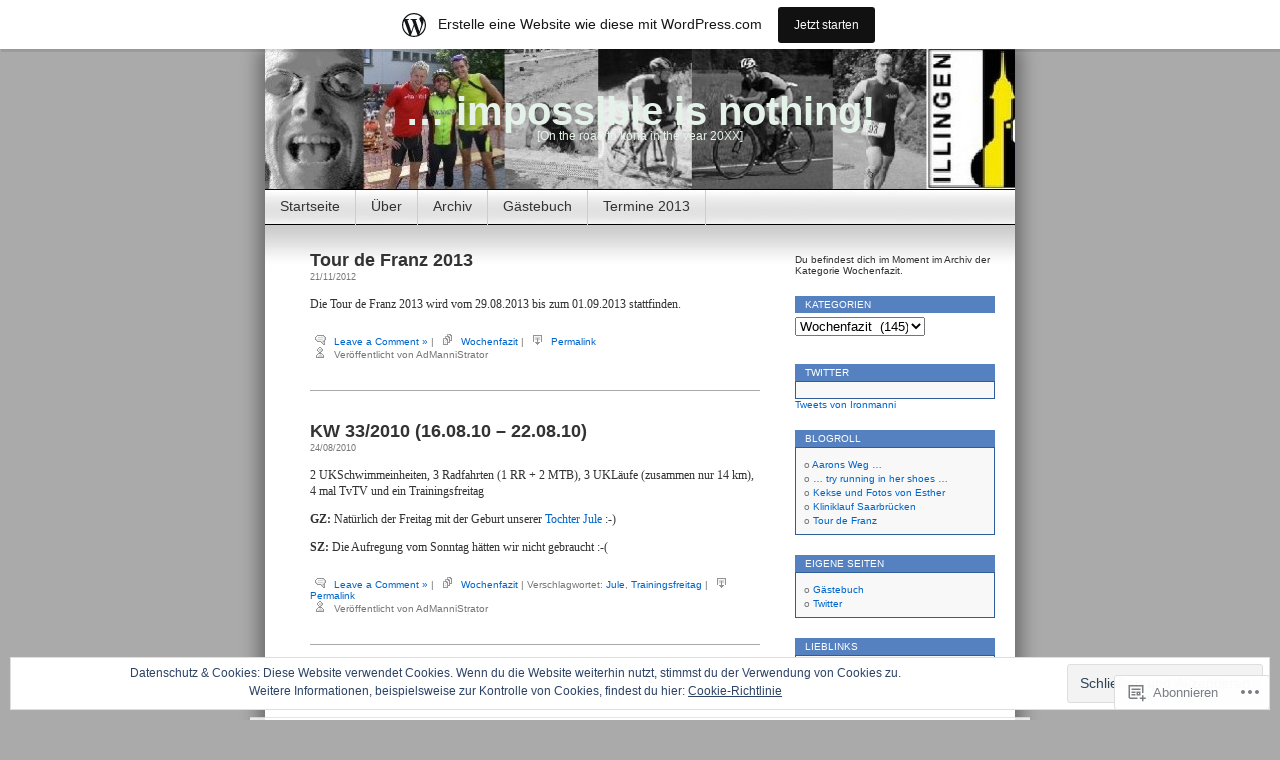

--- FILE ---
content_type: text/html; charset=UTF-8
request_url: https://ironmanni.wordpress.com/category/wochenfazit/
body_size: 26535
content:
<!DOCTYPE html>
<html lang="de-DE">
<head>
<meta charset="UTF-8" />
<title>Wochenfazit | ... impossible is nothing!</title>
<link rel="profile" href="http://gmpg.org/xfn/11" />
<link rel="pingback" href="https://ironmanni.wordpress.com/xmlrpc.php" />
<meta name='robots' content='max-image-preview:large' />
<link rel='dns-prefetch' href='//s0.wp.com' />
<link rel='dns-prefetch' href='//af.pubmine.com' />
<link rel="alternate" type="application/rss+xml" title="... impossible is nothing! &raquo; Feed" href="https://ironmanni.wordpress.com/feed/" />
<link rel="alternate" type="application/rss+xml" title="... impossible is nothing! &raquo; Kommentar-Feed" href="https://ironmanni.wordpress.com/comments/feed/" />
<link rel="alternate" type="application/rss+xml" title="... impossible is nothing! &raquo; Wochenfazit Kategorie-Feed" href="https://ironmanni.wordpress.com/category/wochenfazit/feed/" />
	<script type="text/javascript">
		/* <![CDATA[ */
		function addLoadEvent(func) {
			var oldonload = window.onload;
			if (typeof window.onload != 'function') {
				window.onload = func;
			} else {
				window.onload = function () {
					oldonload();
					func();
				}
			}
		}
		/* ]]> */
	</script>
	<link crossorigin='anonymous' rel='stylesheet' id='all-css-0-1' href='/_static/??-eJx9jV0KwjAQhC9kXItS8UE8S5qucdvND82G0NubipWK4MvC7Mx8AyUqE7ygF3BZRc6WfIJCvUVJgLm6YSRUrAsIushaMEGSmXFvUtrBBtBxsB+E09OIQt6qTk9Qo9+fn/JmfUCJ2oxvDS6E5fSZ6zL5O3kSVMlMgXnV8z/emgF5oKuMmDt4xVyUpXdz1+bcNu3pcGmPwxN5WmdQ&cssminify=yes' type='text/css' media='all' />
<style id='wp-emoji-styles-inline-css'>

	img.wp-smiley, img.emoji {
		display: inline !important;
		border: none !important;
		box-shadow: none !important;
		height: 1em !important;
		width: 1em !important;
		margin: 0 0.07em !important;
		vertical-align: -0.1em !important;
		background: none !important;
		padding: 0 !important;
	}
/*# sourceURL=wp-emoji-styles-inline-css */
</style>
<link crossorigin='anonymous' rel='stylesheet' id='all-css-2-1' href='/wp-content/plugins/gutenberg-core/v22.2.0/build/styles/block-library/style.css?m=1764855221i&cssminify=yes' type='text/css' media='all' />
<style id='wp-block-library-inline-css'>
.has-text-align-justify {
	text-align:justify;
}
.has-text-align-justify{text-align:justify;}

/*# sourceURL=wp-block-library-inline-css */
</style><style id='global-styles-inline-css'>
:root{--wp--preset--aspect-ratio--square: 1;--wp--preset--aspect-ratio--4-3: 4/3;--wp--preset--aspect-ratio--3-4: 3/4;--wp--preset--aspect-ratio--3-2: 3/2;--wp--preset--aspect-ratio--2-3: 2/3;--wp--preset--aspect-ratio--16-9: 16/9;--wp--preset--aspect-ratio--9-16: 9/16;--wp--preset--color--black: #000000;--wp--preset--color--cyan-bluish-gray: #abb8c3;--wp--preset--color--white: #ffffff;--wp--preset--color--pale-pink: #f78da7;--wp--preset--color--vivid-red: #cf2e2e;--wp--preset--color--luminous-vivid-orange: #ff6900;--wp--preset--color--luminous-vivid-amber: #fcb900;--wp--preset--color--light-green-cyan: #7bdcb5;--wp--preset--color--vivid-green-cyan: #00d084;--wp--preset--color--pale-cyan-blue: #8ed1fc;--wp--preset--color--vivid-cyan-blue: #0693e3;--wp--preset--color--vivid-purple: #9b51e0;--wp--preset--gradient--vivid-cyan-blue-to-vivid-purple: linear-gradient(135deg,rgb(6,147,227) 0%,rgb(155,81,224) 100%);--wp--preset--gradient--light-green-cyan-to-vivid-green-cyan: linear-gradient(135deg,rgb(122,220,180) 0%,rgb(0,208,130) 100%);--wp--preset--gradient--luminous-vivid-amber-to-luminous-vivid-orange: linear-gradient(135deg,rgb(252,185,0) 0%,rgb(255,105,0) 100%);--wp--preset--gradient--luminous-vivid-orange-to-vivid-red: linear-gradient(135deg,rgb(255,105,0) 0%,rgb(207,46,46) 100%);--wp--preset--gradient--very-light-gray-to-cyan-bluish-gray: linear-gradient(135deg,rgb(238,238,238) 0%,rgb(169,184,195) 100%);--wp--preset--gradient--cool-to-warm-spectrum: linear-gradient(135deg,rgb(74,234,220) 0%,rgb(151,120,209) 20%,rgb(207,42,186) 40%,rgb(238,44,130) 60%,rgb(251,105,98) 80%,rgb(254,248,76) 100%);--wp--preset--gradient--blush-light-purple: linear-gradient(135deg,rgb(255,206,236) 0%,rgb(152,150,240) 100%);--wp--preset--gradient--blush-bordeaux: linear-gradient(135deg,rgb(254,205,165) 0%,rgb(254,45,45) 50%,rgb(107,0,62) 100%);--wp--preset--gradient--luminous-dusk: linear-gradient(135deg,rgb(255,203,112) 0%,rgb(199,81,192) 50%,rgb(65,88,208) 100%);--wp--preset--gradient--pale-ocean: linear-gradient(135deg,rgb(255,245,203) 0%,rgb(182,227,212) 50%,rgb(51,167,181) 100%);--wp--preset--gradient--electric-grass: linear-gradient(135deg,rgb(202,248,128) 0%,rgb(113,206,126) 100%);--wp--preset--gradient--midnight: linear-gradient(135deg,rgb(2,3,129) 0%,rgb(40,116,252) 100%);--wp--preset--font-size--small: 13px;--wp--preset--font-size--medium: 20px;--wp--preset--font-size--large: 36px;--wp--preset--font-size--x-large: 42px;--wp--preset--font-family--albert-sans: 'Albert Sans', sans-serif;--wp--preset--font-family--alegreya: Alegreya, serif;--wp--preset--font-family--arvo: Arvo, serif;--wp--preset--font-family--bodoni-moda: 'Bodoni Moda', serif;--wp--preset--font-family--bricolage-grotesque: 'Bricolage Grotesque', sans-serif;--wp--preset--font-family--cabin: Cabin, sans-serif;--wp--preset--font-family--chivo: Chivo, sans-serif;--wp--preset--font-family--commissioner: Commissioner, sans-serif;--wp--preset--font-family--cormorant: Cormorant, serif;--wp--preset--font-family--courier-prime: 'Courier Prime', monospace;--wp--preset--font-family--crimson-pro: 'Crimson Pro', serif;--wp--preset--font-family--dm-mono: 'DM Mono', monospace;--wp--preset--font-family--dm-sans: 'DM Sans', sans-serif;--wp--preset--font-family--dm-serif-display: 'DM Serif Display', serif;--wp--preset--font-family--domine: Domine, serif;--wp--preset--font-family--eb-garamond: 'EB Garamond', serif;--wp--preset--font-family--epilogue: Epilogue, sans-serif;--wp--preset--font-family--fahkwang: Fahkwang, sans-serif;--wp--preset--font-family--figtree: Figtree, sans-serif;--wp--preset--font-family--fira-sans: 'Fira Sans', sans-serif;--wp--preset--font-family--fjalla-one: 'Fjalla One', sans-serif;--wp--preset--font-family--fraunces: Fraunces, serif;--wp--preset--font-family--gabarito: Gabarito, system-ui;--wp--preset--font-family--ibm-plex-mono: 'IBM Plex Mono', monospace;--wp--preset--font-family--ibm-plex-sans: 'IBM Plex Sans', sans-serif;--wp--preset--font-family--ibarra-real-nova: 'Ibarra Real Nova', serif;--wp--preset--font-family--instrument-serif: 'Instrument Serif', serif;--wp--preset--font-family--inter: Inter, sans-serif;--wp--preset--font-family--josefin-sans: 'Josefin Sans', sans-serif;--wp--preset--font-family--jost: Jost, sans-serif;--wp--preset--font-family--libre-baskerville: 'Libre Baskerville', serif;--wp--preset--font-family--libre-franklin: 'Libre Franklin', sans-serif;--wp--preset--font-family--literata: Literata, serif;--wp--preset--font-family--lora: Lora, serif;--wp--preset--font-family--merriweather: Merriweather, serif;--wp--preset--font-family--montserrat: Montserrat, sans-serif;--wp--preset--font-family--newsreader: Newsreader, serif;--wp--preset--font-family--noto-sans-mono: 'Noto Sans Mono', sans-serif;--wp--preset--font-family--nunito: Nunito, sans-serif;--wp--preset--font-family--open-sans: 'Open Sans', sans-serif;--wp--preset--font-family--overpass: Overpass, sans-serif;--wp--preset--font-family--pt-serif: 'PT Serif', serif;--wp--preset--font-family--petrona: Petrona, serif;--wp--preset--font-family--piazzolla: Piazzolla, serif;--wp--preset--font-family--playfair-display: 'Playfair Display', serif;--wp--preset--font-family--plus-jakarta-sans: 'Plus Jakarta Sans', sans-serif;--wp--preset--font-family--poppins: Poppins, sans-serif;--wp--preset--font-family--raleway: Raleway, sans-serif;--wp--preset--font-family--roboto: Roboto, sans-serif;--wp--preset--font-family--roboto-slab: 'Roboto Slab', serif;--wp--preset--font-family--rubik: Rubik, sans-serif;--wp--preset--font-family--rufina: Rufina, serif;--wp--preset--font-family--sora: Sora, sans-serif;--wp--preset--font-family--source-sans-3: 'Source Sans 3', sans-serif;--wp--preset--font-family--source-serif-4: 'Source Serif 4', serif;--wp--preset--font-family--space-mono: 'Space Mono', monospace;--wp--preset--font-family--syne: Syne, sans-serif;--wp--preset--font-family--texturina: Texturina, serif;--wp--preset--font-family--urbanist: Urbanist, sans-serif;--wp--preset--font-family--work-sans: 'Work Sans', sans-serif;--wp--preset--spacing--20: 0.44rem;--wp--preset--spacing--30: 0.67rem;--wp--preset--spacing--40: 1rem;--wp--preset--spacing--50: 1.5rem;--wp--preset--spacing--60: 2.25rem;--wp--preset--spacing--70: 3.38rem;--wp--preset--spacing--80: 5.06rem;--wp--preset--shadow--natural: 6px 6px 9px rgba(0, 0, 0, 0.2);--wp--preset--shadow--deep: 12px 12px 50px rgba(0, 0, 0, 0.4);--wp--preset--shadow--sharp: 6px 6px 0px rgba(0, 0, 0, 0.2);--wp--preset--shadow--outlined: 6px 6px 0px -3px rgb(255, 255, 255), 6px 6px rgb(0, 0, 0);--wp--preset--shadow--crisp: 6px 6px 0px rgb(0, 0, 0);}:where(.is-layout-flex){gap: 0.5em;}:where(.is-layout-grid){gap: 0.5em;}body .is-layout-flex{display: flex;}.is-layout-flex{flex-wrap: wrap;align-items: center;}.is-layout-flex > :is(*, div){margin: 0;}body .is-layout-grid{display: grid;}.is-layout-grid > :is(*, div){margin: 0;}:where(.wp-block-columns.is-layout-flex){gap: 2em;}:where(.wp-block-columns.is-layout-grid){gap: 2em;}:where(.wp-block-post-template.is-layout-flex){gap: 1.25em;}:where(.wp-block-post-template.is-layout-grid){gap: 1.25em;}.has-black-color{color: var(--wp--preset--color--black) !important;}.has-cyan-bluish-gray-color{color: var(--wp--preset--color--cyan-bluish-gray) !important;}.has-white-color{color: var(--wp--preset--color--white) !important;}.has-pale-pink-color{color: var(--wp--preset--color--pale-pink) !important;}.has-vivid-red-color{color: var(--wp--preset--color--vivid-red) !important;}.has-luminous-vivid-orange-color{color: var(--wp--preset--color--luminous-vivid-orange) !important;}.has-luminous-vivid-amber-color{color: var(--wp--preset--color--luminous-vivid-amber) !important;}.has-light-green-cyan-color{color: var(--wp--preset--color--light-green-cyan) !important;}.has-vivid-green-cyan-color{color: var(--wp--preset--color--vivid-green-cyan) !important;}.has-pale-cyan-blue-color{color: var(--wp--preset--color--pale-cyan-blue) !important;}.has-vivid-cyan-blue-color{color: var(--wp--preset--color--vivid-cyan-blue) !important;}.has-vivid-purple-color{color: var(--wp--preset--color--vivid-purple) !important;}.has-black-background-color{background-color: var(--wp--preset--color--black) !important;}.has-cyan-bluish-gray-background-color{background-color: var(--wp--preset--color--cyan-bluish-gray) !important;}.has-white-background-color{background-color: var(--wp--preset--color--white) !important;}.has-pale-pink-background-color{background-color: var(--wp--preset--color--pale-pink) !important;}.has-vivid-red-background-color{background-color: var(--wp--preset--color--vivid-red) !important;}.has-luminous-vivid-orange-background-color{background-color: var(--wp--preset--color--luminous-vivid-orange) !important;}.has-luminous-vivid-amber-background-color{background-color: var(--wp--preset--color--luminous-vivid-amber) !important;}.has-light-green-cyan-background-color{background-color: var(--wp--preset--color--light-green-cyan) !important;}.has-vivid-green-cyan-background-color{background-color: var(--wp--preset--color--vivid-green-cyan) !important;}.has-pale-cyan-blue-background-color{background-color: var(--wp--preset--color--pale-cyan-blue) !important;}.has-vivid-cyan-blue-background-color{background-color: var(--wp--preset--color--vivid-cyan-blue) !important;}.has-vivid-purple-background-color{background-color: var(--wp--preset--color--vivid-purple) !important;}.has-black-border-color{border-color: var(--wp--preset--color--black) !important;}.has-cyan-bluish-gray-border-color{border-color: var(--wp--preset--color--cyan-bluish-gray) !important;}.has-white-border-color{border-color: var(--wp--preset--color--white) !important;}.has-pale-pink-border-color{border-color: var(--wp--preset--color--pale-pink) !important;}.has-vivid-red-border-color{border-color: var(--wp--preset--color--vivid-red) !important;}.has-luminous-vivid-orange-border-color{border-color: var(--wp--preset--color--luminous-vivid-orange) !important;}.has-luminous-vivid-amber-border-color{border-color: var(--wp--preset--color--luminous-vivid-amber) !important;}.has-light-green-cyan-border-color{border-color: var(--wp--preset--color--light-green-cyan) !important;}.has-vivid-green-cyan-border-color{border-color: var(--wp--preset--color--vivid-green-cyan) !important;}.has-pale-cyan-blue-border-color{border-color: var(--wp--preset--color--pale-cyan-blue) !important;}.has-vivid-cyan-blue-border-color{border-color: var(--wp--preset--color--vivid-cyan-blue) !important;}.has-vivid-purple-border-color{border-color: var(--wp--preset--color--vivid-purple) !important;}.has-vivid-cyan-blue-to-vivid-purple-gradient-background{background: var(--wp--preset--gradient--vivid-cyan-blue-to-vivid-purple) !important;}.has-light-green-cyan-to-vivid-green-cyan-gradient-background{background: var(--wp--preset--gradient--light-green-cyan-to-vivid-green-cyan) !important;}.has-luminous-vivid-amber-to-luminous-vivid-orange-gradient-background{background: var(--wp--preset--gradient--luminous-vivid-amber-to-luminous-vivid-orange) !important;}.has-luminous-vivid-orange-to-vivid-red-gradient-background{background: var(--wp--preset--gradient--luminous-vivid-orange-to-vivid-red) !important;}.has-very-light-gray-to-cyan-bluish-gray-gradient-background{background: var(--wp--preset--gradient--very-light-gray-to-cyan-bluish-gray) !important;}.has-cool-to-warm-spectrum-gradient-background{background: var(--wp--preset--gradient--cool-to-warm-spectrum) !important;}.has-blush-light-purple-gradient-background{background: var(--wp--preset--gradient--blush-light-purple) !important;}.has-blush-bordeaux-gradient-background{background: var(--wp--preset--gradient--blush-bordeaux) !important;}.has-luminous-dusk-gradient-background{background: var(--wp--preset--gradient--luminous-dusk) !important;}.has-pale-ocean-gradient-background{background: var(--wp--preset--gradient--pale-ocean) !important;}.has-electric-grass-gradient-background{background: var(--wp--preset--gradient--electric-grass) !important;}.has-midnight-gradient-background{background: var(--wp--preset--gradient--midnight) !important;}.has-small-font-size{font-size: var(--wp--preset--font-size--small) !important;}.has-medium-font-size{font-size: var(--wp--preset--font-size--medium) !important;}.has-large-font-size{font-size: var(--wp--preset--font-size--large) !important;}.has-x-large-font-size{font-size: var(--wp--preset--font-size--x-large) !important;}.has-albert-sans-font-family{font-family: var(--wp--preset--font-family--albert-sans) !important;}.has-alegreya-font-family{font-family: var(--wp--preset--font-family--alegreya) !important;}.has-arvo-font-family{font-family: var(--wp--preset--font-family--arvo) !important;}.has-bodoni-moda-font-family{font-family: var(--wp--preset--font-family--bodoni-moda) !important;}.has-bricolage-grotesque-font-family{font-family: var(--wp--preset--font-family--bricolage-grotesque) !important;}.has-cabin-font-family{font-family: var(--wp--preset--font-family--cabin) !important;}.has-chivo-font-family{font-family: var(--wp--preset--font-family--chivo) !important;}.has-commissioner-font-family{font-family: var(--wp--preset--font-family--commissioner) !important;}.has-cormorant-font-family{font-family: var(--wp--preset--font-family--cormorant) !important;}.has-courier-prime-font-family{font-family: var(--wp--preset--font-family--courier-prime) !important;}.has-crimson-pro-font-family{font-family: var(--wp--preset--font-family--crimson-pro) !important;}.has-dm-mono-font-family{font-family: var(--wp--preset--font-family--dm-mono) !important;}.has-dm-sans-font-family{font-family: var(--wp--preset--font-family--dm-sans) !important;}.has-dm-serif-display-font-family{font-family: var(--wp--preset--font-family--dm-serif-display) !important;}.has-domine-font-family{font-family: var(--wp--preset--font-family--domine) !important;}.has-eb-garamond-font-family{font-family: var(--wp--preset--font-family--eb-garamond) !important;}.has-epilogue-font-family{font-family: var(--wp--preset--font-family--epilogue) !important;}.has-fahkwang-font-family{font-family: var(--wp--preset--font-family--fahkwang) !important;}.has-figtree-font-family{font-family: var(--wp--preset--font-family--figtree) !important;}.has-fira-sans-font-family{font-family: var(--wp--preset--font-family--fira-sans) !important;}.has-fjalla-one-font-family{font-family: var(--wp--preset--font-family--fjalla-one) !important;}.has-fraunces-font-family{font-family: var(--wp--preset--font-family--fraunces) !important;}.has-gabarito-font-family{font-family: var(--wp--preset--font-family--gabarito) !important;}.has-ibm-plex-mono-font-family{font-family: var(--wp--preset--font-family--ibm-plex-mono) !important;}.has-ibm-plex-sans-font-family{font-family: var(--wp--preset--font-family--ibm-plex-sans) !important;}.has-ibarra-real-nova-font-family{font-family: var(--wp--preset--font-family--ibarra-real-nova) !important;}.has-instrument-serif-font-family{font-family: var(--wp--preset--font-family--instrument-serif) !important;}.has-inter-font-family{font-family: var(--wp--preset--font-family--inter) !important;}.has-josefin-sans-font-family{font-family: var(--wp--preset--font-family--josefin-sans) !important;}.has-jost-font-family{font-family: var(--wp--preset--font-family--jost) !important;}.has-libre-baskerville-font-family{font-family: var(--wp--preset--font-family--libre-baskerville) !important;}.has-libre-franklin-font-family{font-family: var(--wp--preset--font-family--libre-franklin) !important;}.has-literata-font-family{font-family: var(--wp--preset--font-family--literata) !important;}.has-lora-font-family{font-family: var(--wp--preset--font-family--lora) !important;}.has-merriweather-font-family{font-family: var(--wp--preset--font-family--merriweather) !important;}.has-montserrat-font-family{font-family: var(--wp--preset--font-family--montserrat) !important;}.has-newsreader-font-family{font-family: var(--wp--preset--font-family--newsreader) !important;}.has-noto-sans-mono-font-family{font-family: var(--wp--preset--font-family--noto-sans-mono) !important;}.has-nunito-font-family{font-family: var(--wp--preset--font-family--nunito) !important;}.has-open-sans-font-family{font-family: var(--wp--preset--font-family--open-sans) !important;}.has-overpass-font-family{font-family: var(--wp--preset--font-family--overpass) !important;}.has-pt-serif-font-family{font-family: var(--wp--preset--font-family--pt-serif) !important;}.has-petrona-font-family{font-family: var(--wp--preset--font-family--petrona) !important;}.has-piazzolla-font-family{font-family: var(--wp--preset--font-family--piazzolla) !important;}.has-playfair-display-font-family{font-family: var(--wp--preset--font-family--playfair-display) !important;}.has-plus-jakarta-sans-font-family{font-family: var(--wp--preset--font-family--plus-jakarta-sans) !important;}.has-poppins-font-family{font-family: var(--wp--preset--font-family--poppins) !important;}.has-raleway-font-family{font-family: var(--wp--preset--font-family--raleway) !important;}.has-roboto-font-family{font-family: var(--wp--preset--font-family--roboto) !important;}.has-roboto-slab-font-family{font-family: var(--wp--preset--font-family--roboto-slab) !important;}.has-rubik-font-family{font-family: var(--wp--preset--font-family--rubik) !important;}.has-rufina-font-family{font-family: var(--wp--preset--font-family--rufina) !important;}.has-sora-font-family{font-family: var(--wp--preset--font-family--sora) !important;}.has-source-sans-3-font-family{font-family: var(--wp--preset--font-family--source-sans-3) !important;}.has-source-serif-4-font-family{font-family: var(--wp--preset--font-family--source-serif-4) !important;}.has-space-mono-font-family{font-family: var(--wp--preset--font-family--space-mono) !important;}.has-syne-font-family{font-family: var(--wp--preset--font-family--syne) !important;}.has-texturina-font-family{font-family: var(--wp--preset--font-family--texturina) !important;}.has-urbanist-font-family{font-family: var(--wp--preset--font-family--urbanist) !important;}.has-work-sans-font-family{font-family: var(--wp--preset--font-family--work-sans) !important;}
/*# sourceURL=global-styles-inline-css */
</style>

<style id='classic-theme-styles-inline-css'>
/*! This file is auto-generated */
.wp-block-button__link{color:#fff;background-color:#32373c;border-radius:9999px;box-shadow:none;text-decoration:none;padding:calc(.667em + 2px) calc(1.333em + 2px);font-size:1.125em}.wp-block-file__button{background:#32373c;color:#fff;text-decoration:none}
/*# sourceURL=/wp-includes/css/classic-themes.min.css */
</style>
<link crossorigin='anonymous' rel='stylesheet' id='all-css-4-1' href='/_static/??-eJyFj10KwkAMhC9kGvpD1QfxLN021tVNd9lsLd7eVEErQn0JyTDfkMEpQOuHREPC4MbeDoKtN863V8Eiy3dZDmI5OIJIt6zCzkp6O0DS3VHWimxwEcQjfLIiqc6hSbODqbMNOWK1rWFTUAaMCZFEQCfbkSGdFZQf7iVjGA0+JQ4J/z4WSSv0uvaorsW5BvXkQYs3yfrh64CTa2yc0SMf8m2V1/uyLOrLA/Apgi8=&cssminify=yes' type='text/css' media='all' />
<link crossorigin='anonymous' rel='stylesheet' id='print-css-5-1' href='/wp-content/mu-plugins/global-print/global-print.css?m=1465851035i&cssminify=yes' type='text/css' media='print' />
<style id='jetpack-global-styles-frontend-style-inline-css'>
:root { --font-headings: unset; --font-base: unset; --font-headings-default: -apple-system,BlinkMacSystemFont,"Segoe UI",Roboto,Oxygen-Sans,Ubuntu,Cantarell,"Helvetica Neue",sans-serif; --font-base-default: -apple-system,BlinkMacSystemFont,"Segoe UI",Roboto,Oxygen-Sans,Ubuntu,Cantarell,"Helvetica Neue",sans-serif;}
/*# sourceURL=jetpack-global-styles-frontend-style-inline-css */
</style>
<link crossorigin='anonymous' rel='stylesheet' id='all-css-8-1' href='/wp-content/themes/h4/global.css?m=1420737423i&cssminify=yes' type='text/css' media='all' />
<script type="text/javascript" id="wpcom-actionbar-placeholder-js-extra">
/* <![CDATA[ */
var actionbardata = {"siteID":"2163299","postID":"0","siteURL":"https://ironmanni.wordpress.com","xhrURL":"https://ironmanni.wordpress.com/wp-admin/admin-ajax.php","nonce":"4da4b0dc14","isLoggedIn":"","statusMessage":"","subsEmailDefault":"instantly","proxyScriptUrl":"https://s0.wp.com/wp-content/js/wpcom-proxy-request.js?m=1513050504i&amp;ver=20211021","i18n":{"followedText":"Neue Beitr\u00e4ge von dieser Website erscheinen nun in deinem \u003Ca href=\"https://wordpress.com/reader\"\u003EReader\u003C/a\u003E","foldBar":"Diese Leiste einklappen","unfoldBar":"Diese Leiste aufklappen","shortLinkCopied":"Kurzlink in Zwischenablage kopiert"}};
//# sourceURL=wpcom-actionbar-placeholder-js-extra
/* ]]> */
</script>
<script type="text/javascript" id="jetpack-mu-wpcom-settings-js-before">
/* <![CDATA[ */
var JETPACK_MU_WPCOM_SETTINGS = {"assetsUrl":"https://s0.wp.com/wp-content/mu-plugins/jetpack-mu-wpcom-plugin/moon/jetpack_vendor/automattic/jetpack-mu-wpcom/src/build/"};
//# sourceURL=jetpack-mu-wpcom-settings-js-before
/* ]]> */
</script>
<script crossorigin='anonymous' type='text/javascript'  src='/_static/??/wp-content/js/rlt-proxy.js,/wp-content/blog-plugins/wordads-classes/js/cmp/v2/cmp-non-gdpr.js?m=1720530689j'></script>
<script type="text/javascript" id="rlt-proxy-js-after">
/* <![CDATA[ */
	rltInitialize( {"token":null,"iframeOrigins":["https:\/\/widgets.wp.com"]} );
//# sourceURL=rlt-proxy-js-after
/* ]]> */
</script>
<link rel="EditURI" type="application/rsd+xml" title="RSD" href="https://ironmanni.wordpress.com/xmlrpc.php?rsd" />
<meta name="generator" content="WordPress.com" />

<!-- Jetpack Open Graph Tags -->
<meta property="og:type" content="website" />
<meta property="og:title" content="Wochenfazit &#8211; &#8230; impossible is nothing!" />
<meta property="og:url" content="https://ironmanni.wordpress.com/category/wochenfazit/" />
<meta property="og:site_name" content="... impossible is nothing!" />
<meta property="og:image" content="https://secure.gravatar.com/blavatar/92f296a6fc476b9eeb02e2580203fc6a3322bcb49fa3ee030c625f0f6aef01a4?s=200&#038;ts=1768782075" />
<meta property="og:image:width" content="200" />
<meta property="og:image:height" content="200" />
<meta property="og:image:alt" content="" />
<meta property="og:locale" content="de_DE" />
<meta property="fb:app_id" content="249643311490" />

<!-- End Jetpack Open Graph Tags -->
<link rel="shortcut icon" type="image/x-icon" href="https://secure.gravatar.com/blavatar/92f296a6fc476b9eeb02e2580203fc6a3322bcb49fa3ee030c625f0f6aef01a4?s=32" sizes="16x16" />
<link rel="icon" type="image/x-icon" href="https://secure.gravatar.com/blavatar/92f296a6fc476b9eeb02e2580203fc6a3322bcb49fa3ee030c625f0f6aef01a4?s=32" sizes="16x16" />
<link rel="apple-touch-icon" href="https://secure.gravatar.com/blavatar/92f296a6fc476b9eeb02e2580203fc6a3322bcb49fa3ee030c625f0f6aef01a4?s=114" />
<link rel='openid.server' href='https://ironmanni.wordpress.com/?openidserver=1' />
<link rel='openid.delegate' href='https://ironmanni.wordpress.com/' />
<link rel="search" type="application/opensearchdescription+xml" href="https://ironmanni.wordpress.com/osd.xml" title="... impossible is nothing!" />
<link rel="search" type="application/opensearchdescription+xml" href="https://s1.wp.com/opensearch.xml" title="WordPress.com" />
<meta name="description" content="Beiträge über Wochenfazit von AdManniStrator" />
<style type="text/css">
#headerimg{
	background: url(https://ironmanni.wordpress.com/wp-content/uploads/2010/02/cropped-banner-791-23.jpg) no-repeat;
}
#header h1 a, .description {
	color:#E5F2E9;
}
</style>
<script type="text/javascript">
/* <![CDATA[ */
var wa_client = {}; wa_client.cmd = []; wa_client.config = { 'blog_id': 2163299, 'blog_language': 'de', 'is_wordads': false, 'hosting_type': 0, 'afp_account_id': null, 'afp_host_id': 5038568878849053, 'theme': 'pub/contempt', '_': { 'title': 'Werbung', 'privacy_settings': 'Datenschutz-Einstellungen' }, 'formats': [ 'belowpost', 'bottom_sticky', 'sidebar_sticky_right', 'sidebar', 'gutenberg_rectangle', 'gutenberg_leaderboard', 'gutenberg_mobile_leaderboard', 'gutenberg_skyscraper' ] };
/* ]]> */
</script>
		<script type="text/javascript">

			window.doNotSellCallback = function() {

				var linkElements = [
					'a[href="https://wordpress.com/?ref=footer_blog"]',
					'a[href="https://wordpress.com/?ref=footer_website"]',
					'a[href="https://wordpress.com/?ref=vertical_footer"]',
					'a[href^="https://wordpress.com/?ref=footer_segment_"]',
				].join(',');

				var dnsLink = document.createElement( 'a' );
				dnsLink.href = 'https://wordpress.com/de/advertising-program-optout/';
				dnsLink.classList.add( 'do-not-sell-link' );
				dnsLink.rel = 'nofollow';
				dnsLink.style.marginLeft = '0.5em';
				dnsLink.textContent = 'Meine persönlichen Informationen nicht verkaufen oder weitergeben';

				var creditLinks = document.querySelectorAll( linkElements );

				if ( 0 === creditLinks.length ) {
					return false;
				}

				Array.prototype.forEach.call( creditLinks, function( el ) {
					el.insertAdjacentElement( 'afterend', dnsLink );
				});

				return true;
			};

		</script>
		<script type="text/javascript">
	window.google_analytics_uacct = "UA-52447-2";
</script>

<script type="text/javascript">
	var _gaq = _gaq || [];
	_gaq.push(['_setAccount', 'UA-52447-2']);
	_gaq.push(['_gat._anonymizeIp']);
	_gaq.push(['_setDomainName', 'wordpress.com']);
	_gaq.push(['_initData']);
	_gaq.push(['_trackPageview']);

	(function() {
		var ga = document.createElement('script'); ga.type = 'text/javascript'; ga.async = true;
		ga.src = ('https:' == document.location.protocol ? 'https://ssl' : 'http://www') + '.google-analytics.com/ga.js';
		(document.getElementsByTagName('head')[0] || document.getElementsByTagName('body')[0]).appendChild(ga);
	})();
</script>
<link crossorigin='anonymous' rel='stylesheet' id='all-css-0-3' href='/_static/??-eJydjdEKwjAMRX/IGqaT+SJ+inRZGN3SpDQtw78Xwe1Rxh7P4XIuLMmhSiEpEKtLXMcgBhOV5HH+MURVgVcQhJ4VZwNbQqJ8RrMT7C9EHSqTAfqs1Yi30SqOBktgGtzomSm//9H34BkfTXe7Xu5t17TTB3k+YIU=&cssminify=yes' type='text/css' media='all' />
</head>
<body class="archive category category-wochenfazit category-3128296 wp-theme-pubcontempt customizer-styles-applied jetpack-reblog-enabled has-marketing-bar has-marketing-bar-theme-contempt">

<div id="page">

<div id="header">
	<div id="headerimg" onclick="location.href='https://ironmanni.wordpress.com';" style="cursor: pointer;">
		<h1><a href="https://ironmanni.wordpress.com/">&#8230; impossible is nothing!</a></h1>
		<div class="description">[On the road to kona in the year 20XX]</div>
	</div>
</div>

<ul id="pagebar" class="menu pagebar"><li ><a href="https://ironmanni.wordpress.com/">Startseite</a></li><li class="page_item page-item-2"><a href="https://ironmanni.wordpress.com/uber/">&Uuml;ber</a></li>
<li class="page_item page-item-19"><a href="https://ironmanni.wordpress.com/archiv/">Archiv</a></li>
<li class="page_item page-item-782"><a href="https://ironmanni.wordpress.com/gastebuch/">Gästebuch</a></li>
<li class="page_item page-item-423"><a href="https://ironmanni.wordpress.com/termine-2013/">Termine 2013</a></li>
</ul>

<div id="grad" style="height: 65px; width: 100%; background: url(https://s0.wp.com/wp-content/themes/pub/contempt/images/blue_flower/topgrad.jpg);">&nbsp;</div>

	<div id="content">

	
		
			<div class="post-1170 post type-post status-publish format-standard hentry category-wochenfazit" id="post-1170">
				<h2><a href="https://ironmanni.wordpress.com/2012/11/21/tour-der-franz-2013/" rel="bookmark">Tour de Franz&nbsp;2013</a></h2>
				<small>21/11/2012</small><br />


				<div class="entry">
					<p>Die Tour de Franz 2013 wird vom 29.08.2013 bis zum 01.09.2013 stattfinden.</p>
									</div>

				<p class="postmetadata">
				<img src="https://s0.wp.com/wp-content/themes/pub/contempt/images/blog/speech_bubble.gif?m=1158640643i" alt="" /> <a href="https://ironmanni.wordpress.com/2012/11/21/tour-der-franz-2013/#respond">Leave a Comment &#187;</a>				| <img src="https://s0.wp.com/wp-content/themes/pub/contempt/images/blog/documents.gif?m=1158640643i" alt="" /> <a href="https://ironmanni.wordpress.com/category/wochenfazit/" rel="category tag">Wochenfazit</a>								 | <img src="https://s0.wp.com/wp-content/themes/pub/contempt/images/blog/permalink.gif?m=1158640643i" alt="" /> <a href="https://ironmanni.wordpress.com/2012/11/21/tour-der-franz-2013/" rel="bookmark" title="Permanentlink zu Tour de Franz&nbsp;2013">Permalink</a>
<br /><img src="https://s0.wp.com/wp-content/themes/pub/contempt/images/blog/figure_ver1.gif?m=1158640643i" alt="" /> Veröffentlicht von AdManniStrator				</p>
			</div>
			<hr />
		
			<div class="post-977 post type-post status-publish format-standard hentry category-wochenfazit tag-jule tag-trainingsfreitag" id="post-977">
				<h2><a href="https://ironmanni.wordpress.com/2010/08/24/kw-332010-16-08-10-22-08-10/" rel="bookmark">KW 33/2010 (16.08.10 &#8211;&nbsp;22.08.10)</a></h2>
				<small>24/08/2010</small><br />


				<div class="entry">
					<p>2 UKSchwimmeinheiten, 3 Radfahrten (1 RR + 2 MTB), 3 UKLäufe (zusammen nur 14 km), 4 mal TvTV und ein Trainingsfreitag</p>
<p><strong>GZ:</strong> Natürlich der Freitag mit der Geburt unserer <a href="https://ironmanni.wordpress.com/2010/08/20/jule-meiser-geb-20-08-2010-1257-3070-g-51-cm/">Tochter Jule</a> :-)</p>
<p><strong>SZ:</strong> Die Aufregung vom Sonntag hätten wir nicht gebraucht :-(</p>
									</div>

				<p class="postmetadata">
				<img src="https://s0.wp.com/wp-content/themes/pub/contempt/images/blog/speech_bubble.gif?m=1158640643i" alt="" /> <a href="https://ironmanni.wordpress.com/2010/08/24/kw-332010-16-08-10-22-08-10/#respond">Leave a Comment &#187;</a>				| <img src="https://s0.wp.com/wp-content/themes/pub/contempt/images/blog/documents.gif?m=1158640643i" alt="" /> <a href="https://ironmanni.wordpress.com/category/wochenfazit/" rel="category tag">Wochenfazit</a>				 | Verschlagwortet:  <a href="https://ironmanni.wordpress.com/tag/jule/" rel="tag">Jule</a>, <a href="https://ironmanni.wordpress.com/tag/trainingsfreitag/" rel="tag">Trainingsfreitag</a>				 | <img src="https://s0.wp.com/wp-content/themes/pub/contempt/images/blog/permalink.gif?m=1158640643i" alt="" /> <a href="https://ironmanni.wordpress.com/2010/08/24/kw-332010-16-08-10-22-08-10/" rel="bookmark" title="Permanentlink zu KW 33/2010 (16.08.10 &#8211;&nbsp;22.08.10)">Permalink</a>
<br /><img src="https://s0.wp.com/wp-content/themes/pub/contempt/images/blog/figure_ver1.gif?m=1158640643i" alt="" /> Veröffentlicht von AdManniStrator				</p>
			</div>
			<hr />
		
			<div class="post-945 post type-post status-publish format-standard hentry category-wochenfazit tag-freibad-uchtelfangen tag-running-merchweiler tag-tief-yvette" id="post-945">
				<h2><a href="https://ironmanni.wordpress.com/2010/08/16/kw-322010-09-08-10-15-08-10/" rel="bookmark">KW 32/2010 (09.08.10 &#8211;&nbsp;15.08.10)</a></h2>
				<small>16/08/2010</small><br />


				<div class="entry">
					<p>3 kurze Schwimmeinheiten, 3 MTB-Fahrten, 1 &#8222;Lauf&#8220; und ein trainingsfreier Samstag. [6:09]</p>
<p><strong>Tops:</strong> Besonders toll war der Dienstag mit einer schönen MTB-Fahrt und anschließendem Besuch des Uchtelfanger Freibades gemeinsam mit Nils. Schön auch der Triple-Montag [MTB, Schwimmen + TvTV] und die MTB-Fahrt am Freitag bei herrlichstem Radwetter.</p>
<p><strong>Flops:</strong> Weniger schön war mein durch einen Sturz jäh unterbrochener einziger Lauf der Woche am MI. Schade auch, dass Maria Himmelfahrt auf einen Sonntag und dazu durch Tief Yvette ins Wasser fiel, sodass u.a. das Sommerfest von Running Merchweiler frühzeitig abgesagt wurde.</p>
									</div>

				<p class="postmetadata">
				<img src="https://s0.wp.com/wp-content/themes/pub/contempt/images/blog/speech_bubble.gif?m=1158640643i" alt="" /> <a href="https://ironmanni.wordpress.com/2010/08/16/kw-322010-09-08-10-15-08-10/#respond">Leave a Comment &#187;</a>				| <img src="https://s0.wp.com/wp-content/themes/pub/contempt/images/blog/documents.gif?m=1158640643i" alt="" /> <a href="https://ironmanni.wordpress.com/category/wochenfazit/" rel="category tag">Wochenfazit</a>				 | Verschlagwortet:  <a href="https://ironmanni.wordpress.com/tag/freibad-uchtelfangen/" rel="tag">Freibad Uchtelfangen</a>, <a href="https://ironmanni.wordpress.com/tag/running-merchweiler/" rel="tag">Running Merchweiler</a>, <a href="https://ironmanni.wordpress.com/tag/tief-yvette/" rel="tag">Tief Yvette</a>				 | <img src="https://s0.wp.com/wp-content/themes/pub/contempt/images/blog/permalink.gif?m=1158640643i" alt="" /> <a href="https://ironmanni.wordpress.com/2010/08/16/kw-322010-09-08-10-15-08-10/" rel="bookmark" title="Permanentlink zu KW 32/2010 (09.08.10 &#8211;&nbsp;15.08.10)">Permalink</a>
<br /><img src="https://s0.wp.com/wp-content/themes/pub/contempt/images/blog/figure_ver1.gif?m=1158640643i" alt="" /> Veröffentlicht von AdManniStrator				</p>
			</div>
			<hr />
		
			<div class="post-936 post type-post status-publish format-standard hentry category-wochenfazit tag-nils" id="post-936">
				<h2><a href="https://ironmanni.wordpress.com/2010/08/12/kw-312010-02-08-10-08-08-10/" rel="bookmark">KW 31/2010 (02.08.10 &#8211;&nbsp;08.08.10)</a></h2>
				<small>12/08/2010</small><br />


				<div class="entry">
					<p>2 ganz kurze Schwimmeinheiten, 2 ziemlich kurze Radfahrten (beide mit MTB), 3 ultrakurze Läufe und gleich 2 trainingsfreie Tage. [5:05]</p>
<p><strong>Tops:</strong> Geburtstagsfeier von Nils am Dienstag</p>
<p><strong>Flops:</strong> Laufen geht einfach nicht &#8230;. :-(</p>
									</div>

				<p class="postmetadata">
				<img src="https://s0.wp.com/wp-content/themes/pub/contempt/images/blog/speech_bubble.gif?m=1158640643i" alt="" /> <a href="https://ironmanni.wordpress.com/2010/08/12/kw-312010-02-08-10-08-08-10/#respond">Leave a Comment &#187;</a>				| <img src="https://s0.wp.com/wp-content/themes/pub/contempt/images/blog/documents.gif?m=1158640643i" alt="" /> <a href="https://ironmanni.wordpress.com/category/wochenfazit/" rel="category tag">Wochenfazit</a>				 | Verschlagwortet:  <a href="https://ironmanni.wordpress.com/tag/nils/" rel="tag">Nils</a>				 | <img src="https://s0.wp.com/wp-content/themes/pub/contempt/images/blog/permalink.gif?m=1158640643i" alt="" /> <a href="https://ironmanni.wordpress.com/2010/08/12/kw-312010-02-08-10-08-08-10/" rel="bookmark" title="Permanentlink zu KW 31/2010 (02.08.10 &#8211;&nbsp;08.08.10)">Permalink</a>
<br /><img src="https://s0.wp.com/wp-content/themes/pub/contempt/images/blog/figure_ver1.gif?m=1158640643i" alt="" /> Veröffentlicht von AdManniStrator				</p>
			</div>
			<hr />
		
			<div class="post-928 post type-post status-publish format-standard hentry category-link-tipps category-wochenfazit tag-volksbuhne-hulzweiler tag-wickie" id="post-928">
				<h2><a href="https://ironmanni.wordpress.com/2010/08/01/kw-302010-26-07-10-01-08-10/" rel="bookmark">KW 30/2010 (26.07.10 &#8211;&nbsp;01.08.10)</a></h2>
				<small>01/08/2010</small><br />


				<div class="entry">
					<p>Nur eine kurze Schwimmeinheit, zwei kurze Radfahrten (MTB + RR) und zwei Läufe (11 + 10 km) stehen zwei trainingsfreie Tage gegenüber. [4:52]</p>
<p><strong>[Link]-Tipp:</strong> Am trainingsfreinen Sonntag haben wir die Volksbühne Hülzweiler besucht, wo in diesem Sommer Wickie aufgeführt wird. [<a href="http://www.volksbuehne-huelzweiler.de/" target="_blank">www.volksbuehne-huelzweiler.de</a>]</p>
									</div>

				<p class="postmetadata">
				<img src="https://s0.wp.com/wp-content/themes/pub/contempt/images/blog/speech_bubble.gif?m=1158640643i" alt="" /> <a href="https://ironmanni.wordpress.com/2010/08/01/kw-302010-26-07-10-01-08-10/#respond">Leave a Comment &#187;</a>				| <img src="https://s0.wp.com/wp-content/themes/pub/contempt/images/blog/documents.gif?m=1158640643i" alt="" /> <a href="https://ironmanni.wordpress.com/category/link-tipps/" rel="category tag">Link-Tipps</a>, <a href="https://ironmanni.wordpress.com/category/wochenfazit/" rel="category tag">Wochenfazit</a>				 | Verschlagwortet:  <a href="https://ironmanni.wordpress.com/tag/volksbuhne-hulzweiler/" rel="tag">Volksbühne Hülzweiler</a>, <a href="https://ironmanni.wordpress.com/tag/wickie/" rel="tag">Wickie</a>				 | <img src="https://s0.wp.com/wp-content/themes/pub/contempt/images/blog/permalink.gif?m=1158640643i" alt="" /> <a href="https://ironmanni.wordpress.com/2010/08/01/kw-302010-26-07-10-01-08-10/" rel="bookmark" title="Permanentlink zu KW 30/2010 (26.07.10 &#8211;&nbsp;01.08.10)">Permalink</a>
<br /><img src="https://s0.wp.com/wp-content/themes/pub/contempt/images/blog/figure_ver1.gif?m=1158640643i" alt="" /> Veröffentlicht von AdManniStrator				</p>
			</div>
			<hr />
		
			<div class="post-925 post type-post status-publish format-standard hentry category-link-tipps category-wochenfazit tag-biene-maja tag-naturbuhne-grafinthal tag-schwarzenbergaquathlon" id="post-925">
				<h2><a href="https://ironmanni.wordpress.com/2010/07/26/kw-292010-19-07-10-25-07-10/" rel="bookmark">KW 29/2010 (19.07.10 &#8211;&nbsp;25.07.10)</a></h2>
				<small>26/07/2010</small><br />


				<div class="entry">
					<p>2 Schwimmeinheiten, 2 Rennradfahrten ins Büro, 5 (!!!) kurze Läufe (zusammen nur ca 34 km), 5 Einheiten Krafttraining für die Waden und ein trainingsfreier Samstag.</p>
<p><strong>Tops:</strong> Der &#8222;lange&#8220; (10 km), recht vielversprechende  Lauf am FR und die 2 Fahrten ins Büro. </p>
<p><strong>Flops:</strong> Beim 2. Schwarzenbergaquathlon des Jahres am MI wurden meine läuferischen und schwimmerischen Defizite knallhart aufgezeigt. Schade auch, dass ab Wochenmitte das Wetter nicht mehr stabil genug war, um ins Büro zu radeln.</p>
<p><strong>[Link-]Tipp:</strong> Am Sonntag haben wir zum zweiten mal die Naturbühne Gräfinthal besucht, wo in diesem Jahr &#8222;Die Biene Maja&#8220; aufgeführt wird. [<a href="http://www.naturbuehne-graefinthal.de/" target="_blank">www.naturbuehne-graefinthal.de</a>]</p>
									</div>

				<p class="postmetadata">
				<img src="https://s0.wp.com/wp-content/themes/pub/contempt/images/blog/speech_bubble.gif?m=1158640643i" alt="" /> <a href="https://ironmanni.wordpress.com/2010/07/26/kw-292010-19-07-10-25-07-10/#respond">Leave a Comment &#187;</a>				| <img src="https://s0.wp.com/wp-content/themes/pub/contempt/images/blog/documents.gif?m=1158640643i" alt="" /> <a href="https://ironmanni.wordpress.com/category/link-tipps/" rel="category tag">Link-Tipps</a>, <a href="https://ironmanni.wordpress.com/category/wochenfazit/" rel="category tag">Wochenfazit</a>				 | Verschlagwortet:  <a href="https://ironmanni.wordpress.com/tag/biene-maja/" rel="tag">Biene Maja</a>, <a href="https://ironmanni.wordpress.com/tag/naturbuhne-grafinthal/" rel="tag">Naturbühne Gräfinthal</a>, <a href="https://ironmanni.wordpress.com/tag/schwarzenbergaquathlon/" rel="tag">Schwarzenbergaquathlon</a>				 | <img src="https://s0.wp.com/wp-content/themes/pub/contempt/images/blog/permalink.gif?m=1158640643i" alt="" /> <a href="https://ironmanni.wordpress.com/2010/07/26/kw-292010-19-07-10-25-07-10/" rel="bookmark" title="Permanentlink zu KW 29/2010 (19.07.10 &#8211;&nbsp;25.07.10)">Permalink</a>
<br /><img src="https://s0.wp.com/wp-content/themes/pub/contempt/images/blog/figure_ver1.gif?m=1158640643i" alt="" /> Veröffentlicht von AdManniStrator				</p>
			</div>
			<hr />
		
			<div class="post-921 post type-post status-publish format-standard hentry category-wochenfazit tag-freibad-uchtelfangen tag-mit-dem-rad-zur-arbeit" id="post-921">
				<h2><a href="https://ironmanni.wordpress.com/2010/07/19/kw-282010-12-07-10-18-07-10/" rel="bookmark">KW 28/2010 (12.07.10 &#8211;&nbsp;18.07.10)</a></h2>
				<small>19/07/2010</small><br />


				<div class="entry">
					<p>2 ultrakurze Schwimmeinheiten, 3 mal mit dem Rad (1 mal MTB + 2 mal RR) ins Büro (zusammen 170 km), 3 kurze Läufe (zusammen 24,5 km) und ein trainingsfreier Samstag [9:13]</p>
<p><strong>Tops:</strong> Ganz klar die immerhin 3 Fahrten von Uchtelfangen nach Saarbrücken</p>
<p><strong>Flops:</strong> Trotz Saisonkarte für das Uchtelfanger Freibad fiel das Schwimmen wieder fast ganz ins Wasser. Dafür habe ich bei meinen beiden Besuchen umso mehr mit Nils gespielt. :-)</p>
									</div>

				<p class="postmetadata">
				<img src="https://s0.wp.com/wp-content/themes/pub/contempt/images/blog/speech_bubble.gif?m=1158640643i" alt="" /> <a href="https://ironmanni.wordpress.com/2010/07/19/kw-282010-12-07-10-18-07-10/#respond">Leave a Comment &#187;</a>				| <img src="https://s0.wp.com/wp-content/themes/pub/contempt/images/blog/documents.gif?m=1158640643i" alt="" /> <a href="https://ironmanni.wordpress.com/category/wochenfazit/" rel="category tag">Wochenfazit</a>				 | Verschlagwortet:  <a href="https://ironmanni.wordpress.com/tag/freibad-uchtelfangen/" rel="tag">Freibad Uchtelfangen</a>, <a href="https://ironmanni.wordpress.com/tag/mit-dem-rad-zur-arbeit/" rel="tag">mit dem Rad zur Arbeit</a>				 | <img src="https://s0.wp.com/wp-content/themes/pub/contempt/images/blog/permalink.gif?m=1158640643i" alt="" /> <a href="https://ironmanni.wordpress.com/2010/07/19/kw-282010-12-07-10-18-07-10/" rel="bookmark" title="Permanentlink zu KW 28/2010 (12.07.10 &#8211;&nbsp;18.07.10)">Permalink</a>
<br /><img src="https://s0.wp.com/wp-content/themes/pub/contempt/images/blog/figure_ver1.gif?m=1158640643i" alt="" /> Veröffentlicht von AdManniStrator				</p>
			</div>
			<hr />
		
			<div class="post-900 post type-post status-publish format-standard hentry category-wochenfazit tag-triathlon-in-st-ingbert" id="post-900">
				<h2><a href="https://ironmanni.wordpress.com/2010/07/12/kw-272010-05-07-10-11-07-10/" rel="bookmark">KW 27/2010 (05.07.10 &#8211;&nbsp;11.07.10)</a></h2>
				<small>12/07/2010</small><br />


				<div class="entry">
					<p>Leider nur 2 Schwimmeinheiten, 4 Radfahrten und 3 Läufe [8:45]</p>
<p><strong>Tops:</strong> Ganz klar der <a href="https://ironmanni.wordpress.com/2010/07/12/11-07-2010-doppelstart-beim-triathlon-in-igb/">Staffelstart beim Triathlon in IGB</a></p>
<p><strong>Flops:</strong> Noch klarer der <a href="https://ironmanni.wordpress.com/2010/07/12/11-07-2010-doppelstart-beim-triathlon-in-igb/">Einzeltstart beim Triathlon in IGB</a></p>
									</div>

				<p class="postmetadata">
				<img src="https://s0.wp.com/wp-content/themes/pub/contempt/images/blog/speech_bubble.gif?m=1158640643i" alt="" /> <a href="https://ironmanni.wordpress.com/2010/07/12/kw-272010-05-07-10-11-07-10/#comments">3 Kommentare</a>				| <img src="https://s0.wp.com/wp-content/themes/pub/contempt/images/blog/documents.gif?m=1158640643i" alt="" /> <a href="https://ironmanni.wordpress.com/category/wochenfazit/" rel="category tag">Wochenfazit</a>				 | Verschlagwortet:  <a href="https://ironmanni.wordpress.com/tag/triathlon-in-st-ingbert/" rel="tag">Triathlon in St. Ingbert</a>				 | <img src="https://s0.wp.com/wp-content/themes/pub/contempt/images/blog/permalink.gif?m=1158640643i" alt="" /> <a href="https://ironmanni.wordpress.com/2010/07/12/kw-272010-05-07-10-11-07-10/" rel="bookmark" title="Permanentlink zu KW 27/2010 (05.07.10 &#8211;&nbsp;11.07.10)">Permalink</a>
<br /><img src="https://s0.wp.com/wp-content/themes/pub/contempt/images/blog/figure_ver1.gif?m=1158640643i" alt="" /> Veröffentlicht von AdManniStrator				</p>
			</div>
			<hr />
		
			<div class="post-895 post type-post status-publish format-standard hentry category-link-tipps category-urlaub category-wochenfazit tag-grieshof" id="post-895">
				<h2><a href="https://ironmanni.wordpress.com/2010/07/04/kw-262010-28-06-10-04-07-10/" rel="bookmark">KW 26/2010 (28.06.10 &#8211;&nbsp;04.07.10)</a></h2>
				<small>04/07/2010</small><br />


				<div class="entry">
					<p>Urlaubswoche auf dem Grieshof in Beulich. [<a href="http://www.grieshof.de" target="_blank">www.grieshof.de</a>]</p>
<p>Aufgrund der Temperaturen konnte ich mich nur zu einem einzigen Vorfrühstücksläufchen von ca 4 km aufrappeln. Am DO und FR bin ich dann jeweils 1.000 m in dem schönen, kleinen Freibad in Treis-Karden geschwommen.</p>
<p>Am SA sind wir dann pünktlich zu dem Spiel der Deutschen Nationalmannschaft gegen Argentinien wieder zuhause gewesen. Danach wäre ich zu gerne noch eine Runde geradelt, allerdings hatte ich mich zu unserem traditionellen Abi-Nachtreffen angemeldet, das alle 5 Jahre stattfindet.</p>
<p>Stattdessen bin ich am SO eine kleine Runde auf dem MTB geradelt.</p>
									</div>

				<p class="postmetadata">
				<img src="https://s0.wp.com/wp-content/themes/pub/contempt/images/blog/speech_bubble.gif?m=1158640643i" alt="" /> <a href="https://ironmanni.wordpress.com/2010/07/04/kw-262010-28-06-10-04-07-10/#respond">Leave a Comment &#187;</a>				| <img src="https://s0.wp.com/wp-content/themes/pub/contempt/images/blog/documents.gif?m=1158640643i" alt="" /> <a href="https://ironmanni.wordpress.com/category/link-tipps/" rel="category tag">Link-Tipps</a>, <a href="https://ironmanni.wordpress.com/category/urlaub/" rel="category tag">Urlaub</a>, <a href="https://ironmanni.wordpress.com/category/wochenfazit/" rel="category tag">Wochenfazit</a>				 | Verschlagwortet:  <a href="https://ironmanni.wordpress.com/tag/grieshof/" rel="tag">Grieshof</a>				 | <img src="https://s0.wp.com/wp-content/themes/pub/contempt/images/blog/permalink.gif?m=1158640643i" alt="" /> <a href="https://ironmanni.wordpress.com/2010/07/04/kw-262010-28-06-10-04-07-10/" rel="bookmark" title="Permanentlink zu KW 26/2010 (28.06.10 &#8211;&nbsp;04.07.10)">Permalink</a>
<br /><img src="https://s0.wp.com/wp-content/themes/pub/contempt/images/blog/figure_ver1.gif?m=1158640643i" alt="" /> Veröffentlicht von AdManniStrator				</p>
			</div>
			<hr />
		
			<div class="post-890 post type-post status-publish format-standard hentry category-wochenfazit tag-hallenbad-illingen tag-kliniklauf tag-koppeltraining tag-sci tag-sommerpause" id="post-890">
				<h2><a href="https://ironmanni.wordpress.com/2010/06/27/kw-252010-21-06-10-27-06-10/" rel="bookmark">KW 25/2010 (21.06.10 &#8211;&nbsp;27.06.10)</a></h2>
				<small>27/06/2010</small><br />


				<div class="entry">
					<p>2 Schwimmeinheiten, 4 Radfahrten (3 mal MTB und 1 mal RR), 2 Läufe, zwei trainingsfreie Tage.</p>
<p><strong>Tops:</strong> Mein 2. Koppeltraining Rennrad + Laufen und die Fahrt am Sonntag in den Urlaub</p>
<p><strong>Flops:</strong> Mein 2. Koppeltraining Rennrad + Laufen, bei dem mein Laufdefizit knallhart aufgezeigt wurde. Schade, dass das Hallenbadtraining beim SCI nun in die Sommerpause geht. Schade auch, dass ich entgegen meinen Planungen aus Zeitgründen nicht beim <a href="http://www.kliniklauf.de.vu" target="_blank">Kliniklauf</a> teilgenommen habe. Sicherlich wäre ich dort allerdings bei weitem nicht an meine gute Vorjahresleistung heran gekommen.</p>
									</div>

				<p class="postmetadata">
				<img src="https://s0.wp.com/wp-content/themes/pub/contempt/images/blog/speech_bubble.gif?m=1158640643i" alt="" /> <a href="https://ironmanni.wordpress.com/2010/06/27/kw-252010-21-06-10-27-06-10/#respond">Leave a Comment &#187;</a>				| <img src="https://s0.wp.com/wp-content/themes/pub/contempt/images/blog/documents.gif?m=1158640643i" alt="" /> <a href="https://ironmanni.wordpress.com/category/wochenfazit/" rel="category tag">Wochenfazit</a>				 | Verschlagwortet:  <a href="https://ironmanni.wordpress.com/tag/hallenbad-illingen/" rel="tag">Hallenbad Illingen</a>, <a href="https://ironmanni.wordpress.com/tag/kliniklauf/" rel="tag">Kliniklauf</a>, <a href="https://ironmanni.wordpress.com/tag/koppeltraining/" rel="tag">Koppeltraining</a>, <a href="https://ironmanni.wordpress.com/tag/sci/" rel="tag">SCI</a>, <a href="https://ironmanni.wordpress.com/tag/sommerpause/" rel="tag">Sommerpause</a>				 | <img src="https://s0.wp.com/wp-content/themes/pub/contempt/images/blog/permalink.gif?m=1158640643i" alt="" /> <a href="https://ironmanni.wordpress.com/2010/06/27/kw-252010-21-06-10-27-06-10/" rel="bookmark" title="Permanentlink zu KW 25/2010 (21.06.10 &#8211;&nbsp;27.06.10)">Permalink</a>
<br /><img src="https://s0.wp.com/wp-content/themes/pub/contempt/images/blog/figure_ver1.gif?m=1158640643i" alt="" /> Veröffentlicht von AdManniStrator				</p>
			</div>
			<hr />
		
		<div class="navigation">
			<div class="alignleft"><a href="https://ironmanni.wordpress.com/category/wochenfazit/page/2/" >&laquo; Vorherige Beiträge</a></div>
			<div class="alignright"></div>
		</div>

	
	</div>

	<div id="sidebar">
				<ul>

		 <li>

				<p>Du befindest dich im Moment im Archiv der Kategorie Wochenfazit.</p>

					</li> <li id="categories-3" class="widget widget_categories"><h2 class="widgettitle">Kategorien</h2>
<form action="https://ironmanni.wordpress.com" method="get"><label class="screen-reader-text" for="cat">Kategorien</label><select  name='cat' id='cat' class='postform'>
	<option value='-1'>Kategorie auswählen</option>
	<option class="level-0" value="21182205">Bergläufe&nbsp;&nbsp;(5)</option>
	<option class="level-0" value="16047">Bilder&nbsp;&nbsp;(29)</option>
	<option class="level-0" value="194808">Duathlon&nbsp;&nbsp;(5)</option>
	<option class="level-0" value="72306080">Elektriktricks&nbsp;&nbsp;(1)</option>
	<option class="level-0" value="32336582">Ergebnislisten&nbsp;&nbsp;(7)</option>
	<option class="level-0" value="5727018">Helfereinsatz&nbsp;&nbsp;(8)</option>
	<option class="level-0" value="15033029">Jahresbilanz&nbsp;&nbsp;(1)</option>
	<option class="level-0" value="391465">Link-Tipps&nbsp;&nbsp;(15)</option>
	<option class="level-0" value="2200">Links&nbsp;&nbsp;(1)</option>
	<option class="level-0" value="29449">MTB&nbsp;&nbsp;(2)</option>
	<option class="level-0" value="103">News&nbsp;&nbsp;(9)</option>
	<option class="level-0" value="3936613">Skilanglauf&nbsp;&nbsp;(5)</option>
	<option class="level-0" value="11675">Statistik&nbsp;&nbsp;(2)</option>
	<option class="level-0" value="7026">Termine&nbsp;&nbsp;(3)</option>
	<option class="level-0" value="2399874">Tri-News&nbsp;&nbsp;(6)</option>
	<option class="level-0" value="7461">Triathlon&nbsp;&nbsp;(11)</option>
	<option class="level-0" value="29403">Urlaub&nbsp;&nbsp;(1)</option>
	<option class="level-0" value="2776364">Volksläufe&nbsp;&nbsp;(15)</option>
	<option class="level-0" value="256136">Wettkämpfe&nbsp;&nbsp;(30)</option>
	<option class="level-0" value="56580">Wintersport&nbsp;&nbsp;(1)</option>
	<option class="level-0" value="3128296" selected="selected">Wochenfazit&nbsp;&nbsp;(145)</option>
</select>
</form><script type="text/javascript">
/* <![CDATA[ */

( ( dropdownId ) => {
	const dropdown = document.getElementById( dropdownId );
	function onSelectChange() {
		setTimeout( () => {
			if ( 'escape' === dropdown.dataset.lastkey ) {
				return;
			}
			if ( dropdown.value && parseInt( dropdown.value ) > 0 && dropdown instanceof HTMLSelectElement ) {
				dropdown.parentElement.submit();
			}
		}, 250 );
	}
	function onKeyUp( event ) {
		if ( 'Escape' === event.key ) {
			dropdown.dataset.lastkey = 'escape';
		} else {
			delete dropdown.dataset.lastkey;
		}
	}
	function onClick() {
		delete dropdown.dataset.lastkey;
	}
	dropdown.addEventListener( 'keyup', onKeyUp );
	dropdown.addEventListener( 'click', onClick );
	dropdown.addEventListener( 'change', onSelectChange );
})( "cat" );

//# sourceURL=WP_Widget_Categories%3A%3Awidget
/* ]]> */
</script>
</li>
<li id="twitter-3" class="widget widget_twitter"><h2 class="widgettitle"><a href='http://twitter.com/Ironmanni'>Twitter</a></h2>
<a class="twitter-timeline" data-height="600" data-dnt="true" href="https://twitter.com/Ironmanni">Tweets von Ironmanni</a></li>
<li id="linkcat-1356" class="widget widget_links"><h2 class="widgettitle">Blogroll</h2>

	<ul class='xoxo blogroll'>
<li><a href="http://uliuli123.wordpress.com" rel="noopener" title="&#8230; ist Ullis Ziel" target="_blank">Aarons Weg &#8230;</a></li>
<li><a href="http://kyliecat.wordpress.com" rel="noopener" title="Kilometer sammeln und mehr" target="_blank">… try running in her shoes &#8230;</a></li>
<li><a href="http://www.panzerkeks.de" title="Immer wieder sehr lesenswert">Kekse und Fotos von Esther</a></li>
<li><a href="http://www.kliniklauf.de.vu" rel="friend noopener" title="Herrlicher Waldlauf mit Start an der Caritasklinik SB" target="_blank">Kliniklauf Saarbrücken</a></li>
<li><a href="http://www.tour-de-franz.de.vu" rel="friend noopener" title="Organisierte dreitätige Fahrt in die Vogesen" target="_blank">Tour de Franz</a></li>

	</ul>
</li>

<li id="linkcat-405465" class="widget widget_links"><h2 class="widgettitle">Eigene Seiten</h2>

	<ul class='xoxo blogroll'>
<li><a href="http://gb.webmart.de/gb.cfm?id=1075640" rel="noopener" target="_blank">Gästebuch</a></li>
<li><a href="http://twitter.com/Ironmanni" rel="me noopener" title="Mein Profil bei Twitter" target="_blank">Twitter</a></li>

	</ul>
</li>

<li id="linkcat-164642" class="widget widget_links"><h2 class="widgettitle">Lieblinks</h2>

	<ul class='xoxo blogroll'>
<li><a href="http://www.laufdatensaar.de" rel="acquaintance noopener" title="Ergebnislisten-Archiv" target="_blank">Laufdaten Saar</a></li>
<li><a href="http://www.triathlon-stu.de" rel="contact noopener" target="_blank">STU</a></li>

	</ul>
</li>

<li id="linkcat-13668164" class="widget widget_links"><h2 class="widgettitle">Meine Vereine</h2>

	<ul class='xoxo blogroll'>
<li><a href="http://www.ltf.de/" rel="noopener" title="Lauftrefffreunde Marpingen" target="_blank">LTF Marpingen</a></li>
<li><a href="http://ltf-marpingen-triathlon.myblog.de/" rel="me noopener" target="_blank">LTF Marpingen Triathlon</a></li>
<li><a href="http://sc-illingen.de/" rel="noopener" target="_blank">Schwimmclub Illingen</a></li>
<li><a href="http://www.tri-team-sci.de/" rel="friend met noopener" title="Triathlon Team vom Schwimmclub Illingen [Veranstalter vom Triathlon Uchtelfangen]" target="_blank">Tri Team SCI</a></li>

	</ul>
</li>

<li id="wp_tag_cloud-2" class="widget wp_widget_tag_cloud"><h2 class="widgettitle"></h2>
<a href="https://ironmanni.wordpress.com/tag/afterworkswim/" class="tag-cloud-link tag-link-12607780 tag-link-position-1" style="font-size: 12.2pt;" aria-label="AfterWorkSwim (2 Einträge)">AfterWorkSwim</a>
<a href="https://ironmanni.wordpress.com/tag/anja-strohe/" class="tag-cloud-link tag-link-12908348 tag-link-position-2" style="font-size: 8pt;" aria-label="Anja Strohe (1 Eintrag)">Anja Strohe</a>
<a href="https://ironmanni.wordpress.com/tag/aquathlon/" class="tag-cloud-link tag-link-3244621 tag-link-position-3" style="font-size: 15pt;" aria-label="Aquathlon (3 Einträge)">Aquathlon</a>
<a href="https://ironmanni.wordpress.com/tag/ash-wednesday/" class="tag-cloud-link tag-link-624509 tag-link-position-4" style="font-size: 8pt;" aria-label="ash wednesday (1 Eintrag)">ash wednesday</a>
<a href="https://ironmanni.wordpress.com/tag/bergetappe/" class="tag-cloud-link tag-link-8964868 tag-link-position-5" style="font-size: 8pt;" aria-label="Bergetappe (1 Eintrag)">Bergetappe</a>
<a href="https://ironmanni.wordpress.com/tag/bilder/" class="tag-cloud-link tag-link-16047 tag-link-position-6" style="font-size: 12.2pt;" aria-label="Bilder (2 Einträge)">Bilder</a>
<a href="https://ironmanni.wordpress.com/tag/crossduathlon/" class="tag-cloud-link tag-link-12574942 tag-link-position-7" style="font-size: 8pt;" aria-label="Crossduathlon (1 Eintrag)">Crossduathlon</a>
<a href="https://ironmanni.wordpress.com/tag/das-blau/" class="tag-cloud-link tag-link-12566784 tag-link-position-8" style="font-size: 12.2pt;" aria-label="Das Blau (2 Einträge)">Das Blau</a>
<a href="https://ironmanni.wordpress.com/tag/das-wunder-von-illingen/" class="tag-cloud-link tag-link-5164244 tag-link-position-9" style="font-size: 8pt;" aria-label="das Wunder von Illingen (1 Eintrag)">das Wunder von Illingen</a>
<a href="https://ironmanni.wordpress.com/tag/der-schnelle-schuh/" class="tag-cloud-link tag-link-5080402 tag-link-position-10" style="font-size: 12.2pt;" aria-label="der schnelle Schuh (2 Einträge)">der schnelle Schuh</a>
<a href="https://ironmanni.wordpress.com/tag/deutsch-franzosischer-garten/" class="tag-cloud-link tag-link-5080403 tag-link-position-11" style="font-size: 8pt;" aria-label="Deutsch Französischer Garten (1 Eintrag)">Deutsch Französischer Garten</a>
<a href="https://ironmanni.wordpress.com/tag/duathlon/" class="tag-cloud-link tag-link-194808 tag-link-position-12" style="font-size: 15pt;" aria-label="Duathlon (3 Einträge)">Duathlon</a>
<a href="https://ironmanni.wordpress.com/tag/dura-ace/" class="tag-cloud-link tag-link-1776771 tag-link-position-13" style="font-size: 8pt;" aria-label="Dura Ace (1 Eintrag)">Dura Ace</a>
<a href="https://ironmanni.wordpress.com/tag/erdbeben-saarwelligen/" class="tag-cloud-link tag-link-5051980 tag-link-position-14" style="font-size: 8pt;" aria-label="Erdbeben Saarwelligen (1 Eintrag)">Erdbeben Saarwelligen</a>
<a href="https://ironmanni.wordpress.com/tag/ergebnisliste/" class="tag-cloud-link tag-link-3998616 tag-link-position-15" style="font-size: 17.333333333333pt;" aria-label="Ergebnisliste (4 Einträge)">Ergebnisliste</a>
<a href="https://ironmanni.wordpress.com/tag/ergebnislisten/" class="tag-cloud-link tag-link-6133687 tag-link-position-16" style="font-size: 8pt;" aria-label="Ergebnislisten (1 Eintrag)">Ergebnislisten</a>
<a href="https://ironmanni.wordpress.com/tag/fitnessstudio/" class="tag-cloud-link tag-link-1143067 tag-link-position-17" style="font-size: 8pt;" aria-label="Fitnessstudio (1 Eintrag)">Fitnessstudio</a>
<a href="https://ironmanni.wordpress.com/tag/freibad-uchtelfangen/" class="tag-cloud-link tag-link-7008687 tag-link-position-18" style="font-size: 15pt;" aria-label="Freibad Uchtelfangen (3 Einträge)">Freibad Uchtelfangen</a>
<a href="https://ironmanni.wordpress.com/tag/frohes-fest/" class="tag-cloud-link tag-link-2878315 tag-link-position-19" style="font-size: 8pt;" aria-label="Frohes Fest (1 Eintrag)">Frohes Fest</a>
<a href="https://ironmanni.wordpress.com/tag/hang-loose/" class="tag-cloud-link tag-link-5684043 tag-link-position-20" style="font-size: 8pt;" aria-label="Hang Loose (1 Eintrag)">Hang Loose</a>
<a href="https://ironmanni.wordpress.com/tag/hemmersuppen-alm/" class="tag-cloud-link tag-link-4335580 tag-link-position-21" style="font-size: 8pt;" aria-label="Hemmersuppen-Alm (1 Eintrag)">Hemmersuppen-Alm</a>
<a href="https://ironmanni.wordpress.com/tag/hindenburghutte/" class="tag-cloud-link tag-link-4335581 tag-link-position-22" style="font-size: 8pt;" aria-label="Hindenburghütte (1 Eintrag)">Hindenburghütte</a>
<a href="https://ironmanni.wordpress.com/tag/hochfilzen/" class="tag-cloud-link tag-link-4335582 tag-link-position-23" style="font-size: 8pt;" aria-label="Hochfilzen (1 Eintrag)">Hochfilzen</a>
<a href="https://ironmanni.wordpress.com/tag/hubertus-schleching/" class="tag-cloud-link tag-link-4334908 tag-link-position-24" style="font-size: 8pt;" aria-label="Hubertus Schleching (1 Eintrag)">Hubertus Schleching</a>
<a href="https://ironmanni.wordpress.com/tag/hummer/" class="tag-cloud-link tag-link-21615 tag-link-position-25" style="font-size: 8pt;" aria-label="Hummer (1 Eintrag)">Hummer</a>
<a href="https://ironmanni.wordpress.com/tag/hartelwald/" class="tag-cloud-link tag-link-5164245 tag-link-position-26" style="font-size: 8pt;" aria-label="Härtelwald (1 Eintrag)">Härtelwald</a>
<a href="https://ironmanni.wordpress.com/tag/jule/" class="tag-cloud-link tag-link-242656 tag-link-position-27" style="font-size: 12.2pt;" aria-label="Jule (2 Einträge)">Jule</a>
<a href="https://ironmanni.wordpress.com/tag/karsten-ulrich/" class="tag-cloud-link tag-link-23088962 tag-link-position-28" style="font-size: 12.2pt;" aria-label="Karsten Ulrich (2 Einträge)">Karsten Ulrich</a>
<a href="https://ironmanni.wordpress.com/tag/kliniklauf/" class="tag-cloud-link tag-link-10651819 tag-link-position-29" style="font-size: 12.2pt;" aria-label="Kliniklauf (2 Einträge)">Kliniklauf</a>
<a href="https://ironmanni.wordpress.com/tag/koppeltraining/" class="tag-cloud-link tag-link-6564513 tag-link-position-30" style="font-size: 15pt;" aria-label="Koppeltraining (3 Einträge)">Koppeltraining</a>
<a href="https://ironmanni.wordpress.com/tag/laufcomeback/" class="tag-cloud-link tag-link-40843342 tag-link-position-31" style="font-size: 12.2pt;" aria-label="Laufcomeback (2 Einträge)">Laufcomeback</a>
<a href="https://ironmanni.wordpress.com/tag/lazy-thursday/" class="tag-cloud-link tag-link-4724695 tag-link-position-32" style="font-size: 8pt;" aria-label="lazy thursday (1 Eintrag)">lazy thursday</a>
<a href="https://ironmanni.wordpress.com/tag/ltf-marpingen/" class="tag-cloud-link tag-link-5080517 tag-link-position-33" style="font-size: 20.833333333333pt;" aria-label="LTF Marpingen (6 Einträge)">LTF Marpingen</a>
<a href="https://ironmanni.wordpress.com/tag/marathon-saarbrucken/" class="tag-cloud-link tag-link-12908346 tag-link-position-34" style="font-size: 8pt;" aria-label="Marathon Saarbrücken (1 Eintrag)">Marathon Saarbrücken</a>
<a href="https://ironmanni.wordpress.com/tag/marathon-st-wendel/" class="tag-cloud-link tag-link-6199068 tag-link-position-35" style="font-size: 12.2pt;" aria-label="Marathon St. Wendel (2 Einträge)">Marathon St. Wendel</a>
<a href="https://ironmanni.wordpress.com/tag/mipala/" class="tag-cloud-link tag-link-8964871 tag-link-position-36" style="font-size: 12.2pt;" aria-label="MiPaLa (2 Einträge)">MiPaLa</a>
<a href="https://ironmanni.wordpress.com/tag/morbach/" class="tag-cloud-link tag-link-9549453 tag-link-position-37" style="font-size: 8pt;" aria-label="Morbach (1 Eintrag)">Morbach</a>
<a href="https://ironmanni.wordpress.com/tag/muskelpflege/" class="tag-cloud-link tag-link-5080516 tag-link-position-38" style="font-size: 8pt;" aria-label="Muskelpflege (1 Eintrag)">Muskelpflege</a>
<a href="https://ironmanni.wordpress.com/tag/nachtwachterlauf/" class="tag-cloud-link tag-link-14613612 tag-link-position-39" style="font-size: 12.2pt;" aria-label="Nachtwächterlauf (2 Einträge)">Nachtwächterlauf</a>
<a href="https://ironmanni.wordpress.com/tag/piratenschiff/" class="tag-cloud-link tag-link-13042235 tag-link-position-40" style="font-size: 12.2pt;" aria-label="Piratenschiff (2 Einträge)">Piratenschiff</a>
<a href="https://ironmanni.wordpress.com/tag/radwoche/" class="tag-cloud-link tag-link-40843403 tag-link-position-41" style="font-size: 15pt;" aria-label="Radwoche (3 Einträge)">Radwoche</a>
<a href="https://ironmanni.wordpress.com/tag/rose-monday/" class="tag-cloud-link tag-link-4724190 tag-link-position-42" style="font-size: 8pt;" aria-label="rose monday (1 Eintrag)">rose monday</a>
<a href="https://ironmanni.wordpress.com/tag/saarland/" class="tag-cloud-link tag-link-179683 tag-link-position-43" style="font-size: 12.2pt;" aria-label="Saarland (2 Einträge)">Saarland</a>
<a href="https://ironmanni.wordpress.com/tag/saarlandring/" class="tag-cloud-link tag-link-7008686 tag-link-position-44" style="font-size: 8pt;" aria-label="Saarlandring (1 Eintrag)">Saarlandring</a>
<a href="https://ironmanni.wordpress.com/tag/schaumberglauf/" class="tag-cloud-link tag-link-12396423 tag-link-position-45" style="font-size: 17.333333333333pt;" aria-label="Schaumberglauf (4 Einträge)">Schaumberglauf</a>
<a href="https://ironmanni.wordpress.com/tag/schaumbergtestlauf/" class="tag-cloud-link tag-link-12566783 tag-link-position-46" style="font-size: 8pt;" aria-label="Schaumbergtestlauf (1 Eintrag)">Schaumbergtestlauf</a>
<a href="https://ironmanni.wordpress.com/tag/schwarzenbergaquathlon/" class="tag-cloud-link tag-link-23904127 tag-link-position-47" style="font-size: 12.2pt;" aria-label="Schwarzenbergaquathlon (2 Einträge)">Schwarzenbergaquathlon</a>
<a href="https://ironmanni.wordpress.com/tag/schwimmclub-illingen/" class="tag-cloud-link tag-link-5080515 tag-link-position-48" style="font-size: 15pt;" aria-label="Schwimmclub Illingen (3 Einträge)">Schwimmclub Illingen</a>
<a href="https://ironmanni.wordpress.com/tag/schwimmtraining/" class="tag-cloud-link tag-link-5913835 tag-link-position-49" style="font-size: 8pt;" aria-label="Schwimmtraining (1 Eintrag)">Schwimmtraining</a>
<a href="https://ironmanni.wordpress.com/tag/shaka/" class="tag-cloud-link tag-link-1108094 tag-link-position-50" style="font-size: 8pt;" aria-label="Shaka (1 Eintrag)">Shaka</a>
<a href="https://ironmanni.wordpress.com/tag/silvesterlauf-saarbrucken/" class="tag-cloud-link tag-link-3847675 tag-link-position-51" style="font-size: 8pt;" aria-label="Silvesterlauf Saarbrücken (1 Eintrag)">Silvesterlauf Saarbrücken</a>
<a href="https://ironmanni.wordpress.com/tag/skating/" class="tag-cloud-link tag-link-28411 tag-link-position-52" style="font-size: 8pt;" aria-label="Skating (1 Eintrag)">Skating</a>
<a href="https://ironmanni.wordpress.com/tag/skilanglauf/" class="tag-cloud-link tag-link-3936613 tag-link-position-53" style="font-size: 8pt;" aria-label="Skilanglauf (1 Eintrag)">Skilanglauf</a>
<a href="https://ironmanni.wordpress.com/tag/slow-food-saturday/" class="tag-cloud-link tag-link-4724697 tag-link-position-54" style="font-size: 8pt;" aria-label="slow food saturday (1 Eintrag)">slow food saturday</a>
<a href="https://ironmanni.wordpress.com/tag/sprintmaus/" class="tag-cloud-link tag-link-12574945 tag-link-position-55" style="font-size: 8pt;" aria-label="Sprintmaus (1 Eintrag)">Sprintmaus</a>
<a href="https://ironmanni.wordpress.com/tag/statistik/" class="tag-cloud-link tag-link-11675 tag-link-position-56" style="font-size: 8pt;" aria-label="Statistik (1 Eintrag)">Statistik</a>
<a href="https://ironmanni.wordpress.com/tag/streak/" class="tag-cloud-link tag-link-1409379 tag-link-position-57" style="font-size: 12.2pt;" aria-label="Streak (2 Einträge)">Streak</a>
<a href="https://ironmanni.wordpress.com/tag/sturmtief-emma/" class="tag-cloud-link tag-link-5150271 tag-link-position-58" style="font-size: 8pt;" aria-label="Sturmtief Emma (1 Eintrag)">Sturmtief Emma</a>
<a href="https://ironmanni.wordpress.com/tag/sunday-runday/" class="tag-cloud-link tag-link-4724698 tag-link-position-59" style="font-size: 8pt;" aria-label="sunday runday (1 Eintrag)">sunday runday</a>
<a href="https://ironmanni.wordpress.com/tag/sunny-friday/" class="tag-cloud-link tag-link-4724696 tag-link-position-60" style="font-size: 8pt;" aria-label="sunny friday (1 Eintrag)">sunny friday</a>
<a href="https://ironmanni.wordpress.com/tag/super-tuesday/" class="tag-cloud-link tag-link-1428805 tag-link-position-61" style="font-size: 8pt;" aria-label="super tuesday (1 Eintrag)">super tuesday</a>
<a href="https://ironmanni.wordpress.com/tag/therabander/" class="tag-cloud-link tag-link-5052018 tag-link-position-62" style="font-size: 8pt;" aria-label="Therabänder (1 Eintrag)">Therabänder</a>
<a href="https://ironmanni.wordpress.com/tag/tote-hosen/" class="tag-cloud-link tag-link-3847676 tag-link-position-63" style="font-size: 8pt;" aria-label="Tote Hosen (1 Eintrag)">Tote Hosen</a>
<a href="https://ironmanni.wordpress.com/tag/toyota-prius/" class="tag-cloud-link tag-link-658007 tag-link-position-64" style="font-size: 8pt;" aria-label="Toyota Prius (1 Eintrag)">Toyota Prius</a>
<a href="https://ironmanni.wordpress.com/tag/triathlon/" class="tag-cloud-link tag-link-7461 tag-link-position-65" style="font-size: 22pt;" aria-label="Triathlon (7 Einträge)">Triathlon</a>
<a href="https://ironmanni.wordpress.com/tag/triathlon-st-ingbert/" class="tag-cloud-link tag-link-23088961 tag-link-position-66" style="font-size: 12.2pt;" aria-label="Triathlon St. Ingbert (2 Einträge)">Triathlon St. Ingbert</a>
<a href="https://ironmanni.wordpress.com/tag/triathlon-uchtelfangen/" class="tag-cloud-link tag-link-10660558 tag-link-position-67" style="font-size: 8pt;" aria-label="Triathlon Uchtelfangen (1 Eintrag)">Triathlon Uchtelfangen</a>
<a href="https://ironmanni.wordpress.com/tag/turnverein-uchtelfangen/" class="tag-cloud-link tag-link-12908343 tag-link-position-68" style="font-size: 8pt;" aria-label="Turnverein Uchtelfangen (1 Eintrag)">Turnverein Uchtelfangen</a>
<a href="https://ironmanni.wordpress.com/tag/tvtv/" class="tag-cloud-link tag-link-1325705 tag-link-position-69" style="font-size: 15pt;" aria-label="TvTV (3 Einträge)">TvTV</a>
<a href="https://ironmanni.wordpress.com/tag/uchtelfangen/" class="tag-cloud-link tag-link-10655963 tag-link-position-70" style="font-size: 8pt;" aria-label="Uchtelfangen (1 Eintrag)">Uchtelfangen</a>
<a href="https://ironmanni.wordpress.com/tag/uchtelfanger-freibad/" class="tag-cloud-link tag-link-23904191 tag-link-position-71" style="font-size: 12.2pt;" aria-label="Uchtelfanger Freibad (2 Einträge)">Uchtelfanger Freibad</a>
<a href="https://ironmanni.wordpress.com/tag/urlaubsvorbereitung/" class="tag-cloud-link tag-link-1791622 tag-link-position-72" style="font-size: 8pt;" aria-label="Urlaubsvorbereitung (1 Eintrag)">Urlaubsvorbereitung</a>
<a href="https://ironmanni.wordpress.com/tag/wendalinusbad/" class="tag-cloud-link tag-link-13042236 tag-link-position-73" style="font-size: 8pt;" aria-label="Wendalinusbad (1 Eintrag)">Wendalinusbad</a>
<a href="https://ironmanni.wordpress.com/tag/wendalinuspark/" class="tag-cloud-link tag-link-12566785 tag-link-position-74" style="font-size: 8pt;" aria-label="Wendalinuspark (1 Eintrag)">Wendalinuspark</a>
<a href="https://ironmanni.wordpress.com/tag/werderolli/" class="tag-cloud-link tag-link-12649815 tag-link-position-75" style="font-size: 8pt;" aria-label="Werderolli (1 Eintrag)">Werderolli</a></li>
<li id="archives-3" class="widget widget_archive"><h2 class="widgettitle">Archiv</h2>

			<ul>
					<li><a href='https://ironmanni.wordpress.com/2013/06/'>Juni 2013</a></li>
	<li><a href='https://ironmanni.wordpress.com/2012/11/'>November 2012</a></li>
	<li><a href='https://ironmanni.wordpress.com/2012/09/'>September 2012</a></li>
	<li><a href='https://ironmanni.wordpress.com/2012/08/'>August 2012</a></li>
	<li><a href='https://ironmanni.wordpress.com/2011/12/'>Dezember 2011</a></li>
	<li><a href='https://ironmanni.wordpress.com/2011/10/'>Oktober 2011</a></li>
	<li><a href='https://ironmanni.wordpress.com/2011/07/'>Juli 2011</a></li>
	<li><a href='https://ironmanni.wordpress.com/2011/03/'>März 2011</a></li>
	<li><a href='https://ironmanni.wordpress.com/2011/01/'>Januar 2011</a></li>
	<li><a href='https://ironmanni.wordpress.com/2010/11/'>November 2010</a></li>
	<li><a href='https://ironmanni.wordpress.com/2010/09/'>September 2010</a></li>
	<li><a href='https://ironmanni.wordpress.com/2010/08/'>August 2010</a></li>
	<li><a href='https://ironmanni.wordpress.com/2010/07/'>Juli 2010</a></li>
	<li><a href='https://ironmanni.wordpress.com/2010/06/'>Juni 2010</a></li>
	<li><a href='https://ironmanni.wordpress.com/2010/05/'>Mai 2010</a></li>
	<li><a href='https://ironmanni.wordpress.com/2010/04/'>April 2010</a></li>
	<li><a href='https://ironmanni.wordpress.com/2010/03/'>März 2010</a></li>
	<li><a href='https://ironmanni.wordpress.com/2010/02/'>Februar 2010</a></li>
	<li><a href='https://ironmanni.wordpress.com/2010/01/'>Januar 2010</a></li>
	<li><a href='https://ironmanni.wordpress.com/2009/12/'>Dezember 2009</a></li>
	<li><a href='https://ironmanni.wordpress.com/2009/11/'>November 2009</a></li>
	<li><a href='https://ironmanni.wordpress.com/2009/10/'>Oktober 2009</a></li>
	<li><a href='https://ironmanni.wordpress.com/2009/09/'>September 2009</a></li>
	<li><a href='https://ironmanni.wordpress.com/2009/08/'>August 2009</a></li>
	<li><a href='https://ironmanni.wordpress.com/2009/07/'>Juli 2009</a></li>
	<li><a href='https://ironmanni.wordpress.com/2009/06/'>Juni 2009</a></li>
	<li><a href='https://ironmanni.wordpress.com/2009/05/'>Mai 2009</a></li>
	<li><a href='https://ironmanni.wordpress.com/2009/04/'>April 2009</a></li>
	<li><a href='https://ironmanni.wordpress.com/2009/03/'>März 2009</a></li>
	<li><a href='https://ironmanni.wordpress.com/2009/02/'>Februar 2009</a></li>
	<li><a href='https://ironmanni.wordpress.com/2009/01/'>Januar 2009</a></li>
	<li><a href='https://ironmanni.wordpress.com/2008/12/'>Dezember 2008</a></li>
	<li><a href='https://ironmanni.wordpress.com/2008/11/'>November 2008</a></li>
	<li><a href='https://ironmanni.wordpress.com/2008/10/'>Oktober 2008</a></li>
	<li><a href='https://ironmanni.wordpress.com/2008/09/'>September 2008</a></li>
	<li><a href='https://ironmanni.wordpress.com/2008/08/'>August 2008</a></li>
	<li><a href='https://ironmanni.wordpress.com/2008/07/'>Juli 2008</a></li>
	<li><a href='https://ironmanni.wordpress.com/2008/06/'>Juni 2008</a></li>
	<li><a href='https://ironmanni.wordpress.com/2008/05/'>Mai 2008</a></li>
	<li><a href='https://ironmanni.wordpress.com/2008/04/'>April 2008</a></li>
	<li><a href='https://ironmanni.wordpress.com/2008/03/'>März 2008</a></li>
	<li><a href='https://ironmanni.wordpress.com/2008/02/'>Februar 2008</a></li>
	<li><a href='https://ironmanni.wordpress.com/2008/01/'>Januar 2008</a></li>
	<li><a href='https://ironmanni.wordpress.com/2007/12/'>Dezember 2007</a></li>
	<li><a href='https://ironmanni.wordpress.com/2007/11/'>November 2007</a></li>
	<li><a href='https://ironmanni.wordpress.com/2007/10/'>Oktober 2007</a></li>
	<li><a href='https://ironmanni.wordpress.com/2007/07/'>Juli 2007</a></li>
	<li><a href='https://ironmanni.wordpress.com/2005/07/'>Juli 2005</a></li>
	<li><a href='https://ironmanni.wordpress.com/2005/04/'>April 2005</a></li>
	<li><a href='https://ironmanni.wordpress.com/2004/04/'>April 2004</a></li>
			</ul>

			</li>
<li id="search-3" class="widget widget_search"><form method="get" id="searchform" action="https://ironmanni.wordpress.com/">
<div><label for="s" class="search-label">Search</label><input type="text" value="" name="s" id="s" />
<input type="submit" id="searchsubmit" value="Suche" />
</div>
</form></li>
		</ul>
	</div>



<div id="footer">
	<p>
	<br />
	<a href="https://wordpress.com/?ref=footer_website" rel="nofollow">Erstelle kostenlos eine Website oder ein Blog auf WordPress.com.</a>
	</p>
</div>

</div>

				<script type="text/javascript">
		var infiniteScroll = {"settings":{"id":"content","ajaxurl":"https://ironmanni.wordpress.com/?infinity=scrolling","type":"scroll","wrapper":true,"wrapper_class":"infinite-wrap","footer":true,"click_handle":"1","text":"\u00c4ltere Beitr\u00e4ge","totop":"An den Anfang zur\u00fcckscrollen","currentday":"27.06.10","order":"DESC","scripts":[],"styles":[],"google_analytics":false,"offset":1,"history":{"host":"ironmanni.wordpress.com","path":"/category/wochenfazit/page/%d/","use_trailing_slashes":true,"parameters":""},"query_args":{"category_name":"wochenfazit","error":"","m":"","p":0,"post_parent":"","subpost":"","subpost_id":"","attachment":"","attachment_id":0,"name":"","pagename":"","page_id":0,"second":"","minute":"","hour":"","day":0,"monthnum":0,"year":0,"w":0,"tag":"","cat":3128296,"tag_id":"","author":"","author_name":"","feed":"","tb":"","paged":0,"meta_key":"","meta_value":"","preview":"","s":"","sentence":"","title":"","fields":"all","menu_order":"","embed":"","category__in":[],"category__not_in":[],"category__and":[],"post__in":[],"post__not_in":[],"post_name__in":[],"tag__in":[],"tag__not_in":[],"tag__and":[],"tag_slug__in":[],"tag_slug__and":[],"post_parent__in":[],"post_parent__not_in":[],"author__in":[],"author__not_in":[],"search_columns":[],"lazy_load_term_meta":false,"posts_per_page":10,"ignore_sticky_posts":false,"suppress_filters":false,"cache_results":true,"update_post_term_cache":true,"update_menu_item_cache":false,"update_post_meta_cache":true,"post_type":"","nopaging":false,"comments_per_page":"50","no_found_rows":false,"order":"DESC"},"query_before":"2026-01-19 01:21:15","last_post_date":"2010-06-27 22:53:07","body_class":"infinite-scroll neverending","loading_text":"Neue Seite wird geladen\u00a0\u2026","stats":"blog=2163299\u0026v=wpcom\u0026tz=1\u0026user_id=0\u0026arch_cat=wochenfazit\u0026arch_results=10\u0026subd=ironmanni\u0026x_pagetype=infinite"}};
		</script>
		<!--  -->
<script type="speculationrules">
{"prefetch":[{"source":"document","where":{"and":[{"href_matches":"/*"},{"not":{"href_matches":["/wp-*.php","/wp-admin/*","/files/*","/wp-content/*","/wp-content/plugins/*","/wp-content/themes/pub/contempt/*","/*\\?(.+)"]}},{"not":{"selector_matches":"a[rel~=\"nofollow\"]"}},{"not":{"selector_matches":".no-prefetch, .no-prefetch a"}}]},"eagerness":"conservative"}]}
</script>
	<div style="display:none">
	</div>
		<div id="infinite-footer">
			<div class="container">
				<div class="blog-info">
					<a id="infinity-blog-title" href="https://ironmanni.wordpress.com/" rel="home">
						&#8230; impossible is nothing!					</a>
				</div>
				<div class="blog-credits">
					<a href="https://wordpress.com/?ref=footer_website" rel="nofollow">Erstelle kostenlos eine Website oder ein Blog auf WordPress.com.</a> 				</div>
			</div>
		</div><!-- #infinite-footer -->
				<!-- CCPA [start] -->
		<script type="text/javascript">
			( function () {

				var setupPrivacy = function() {

					// Minimal Mozilla Cookie library
					// https://developer.mozilla.org/en-US/docs/Web/API/Document/cookie/Simple_document.cookie_framework
					var cookieLib = window.cookieLib = {getItem:function(e){return e&&decodeURIComponent(document.cookie.replace(new RegExp("(?:(?:^|.*;)\\s*"+encodeURIComponent(e).replace(/[\-\.\+\*]/g,"\\$&")+"\\s*\\=\\s*([^;]*).*$)|^.*$"),"$1"))||null},setItem:function(e,o,n,t,r,i){if(!e||/^(?:expires|max\-age|path|domain|secure)$/i.test(e))return!1;var c="";if(n)switch(n.constructor){case Number:c=n===1/0?"; expires=Fri, 31 Dec 9999 23:59:59 GMT":"; max-age="+n;break;case String:c="; expires="+n;break;case Date:c="; expires="+n.toUTCString()}return"rootDomain"!==r&&".rootDomain"!==r||(r=(".rootDomain"===r?".":"")+document.location.hostname.split(".").slice(-2).join(".")),document.cookie=encodeURIComponent(e)+"="+encodeURIComponent(o)+c+(r?"; domain="+r:"")+(t?"; path="+t:"")+(i?"; secure":""),!0}};

					// Implement IAB USP API.
					window.__uspapi = function( command, version, callback ) {

						// Validate callback.
						if ( typeof callback !== 'function' ) {
							return;
						}

						// Validate the given command.
						if ( command !== 'getUSPData' || version !== 1 ) {
							callback( null, false );
							return;
						}

						// Check for GPC. If set, override any stored cookie.
						if ( navigator.globalPrivacyControl ) {
							callback( { version: 1, uspString: '1YYN' }, true );
							return;
						}

						// Check for cookie.
						var consent = cookieLib.getItem( 'usprivacy' );

						// Invalid cookie.
						if ( null === consent ) {
							callback( null, false );
							return;
						}

						// Everything checks out. Fire the provided callback with the consent data.
						callback( { version: 1, uspString: consent }, true );
					};

					// Initialization.
					document.addEventListener( 'DOMContentLoaded', function() {

						// Internal functions.
						var setDefaultOptInCookie = function() {
							var value = '1YNN';
							var domain = '.wordpress.com' === location.hostname.slice( -14 ) ? '.rootDomain' : location.hostname;
							cookieLib.setItem( 'usprivacy', value, 365 * 24 * 60 * 60, '/', domain );
						};

						var setDefaultOptOutCookie = function() {
							var value = '1YYN';
							var domain = '.wordpress.com' === location.hostname.slice( -14 ) ? '.rootDomain' : location.hostname;
							cookieLib.setItem( 'usprivacy', value, 24 * 60 * 60, '/', domain );
						};

						var setDefaultNotApplicableCookie = function() {
							var value = '1---';
							var domain = '.wordpress.com' === location.hostname.slice( -14 ) ? '.rootDomain' : location.hostname;
							cookieLib.setItem( 'usprivacy', value, 24 * 60 * 60, '/', domain );
						};

						var setCcpaAppliesCookie = function( applies ) {
							var domain = '.wordpress.com' === location.hostname.slice( -14 ) ? '.rootDomain' : location.hostname;
							cookieLib.setItem( 'ccpa_applies', applies, 24 * 60 * 60, '/', domain );
						}

						var maybeCallDoNotSellCallback = function() {
							if ( 'function' === typeof window.doNotSellCallback ) {
								return window.doNotSellCallback();
							}

							return false;
						}

						// Look for usprivacy cookie first.
						var usprivacyCookie = cookieLib.getItem( 'usprivacy' );

						// Found a usprivacy cookie.
						if ( null !== usprivacyCookie ) {

							// If the cookie indicates that CCPA does not apply, then bail.
							if ( '1---' === usprivacyCookie ) {
								return;
							}

							// CCPA applies, so call our callback to add Do Not Sell link to the page.
							maybeCallDoNotSellCallback();

							// We're all done, no more processing needed.
							return;
						}

						// We don't have a usprivacy cookie, so check to see if we have a CCPA applies cookie.
						var ccpaCookie = cookieLib.getItem( 'ccpa_applies' );

						// No CCPA applies cookie found, so we'll need to geolocate if this visitor is from California.
						// This needs to happen client side because we do not have region geo data in our $SERVER headers,
						// only country data -- therefore we can't vary cache on the region.
						if ( null === ccpaCookie ) {

							var request = new XMLHttpRequest();
							request.open( 'GET', 'https://public-api.wordpress.com/geo/', true );

							request.onreadystatechange = function () {
								if ( 4 === this.readyState ) {
									if ( 200 === this.status ) {

										// Got a geo response. Parse out the region data.
										var data = JSON.parse( this.response );
										var region      = data.region ? data.region.toLowerCase() : '';
										var ccpa_applies = ['california', 'colorado', 'connecticut', 'delaware', 'indiana', 'iowa', 'montana', 'new jersey', 'oregon', 'tennessee', 'texas', 'utah', 'virginia'].indexOf( region ) > -1;
										// Set CCPA applies cookie. This keeps us from having to make a geo request too frequently.
										setCcpaAppliesCookie( ccpa_applies );

										// Check if CCPA applies to set the proper usprivacy cookie.
										if ( ccpa_applies ) {
											if ( maybeCallDoNotSellCallback() ) {
												// Do Not Sell link added, so set default opt-in.
												setDefaultOptInCookie();
											} else {
												// Failed showing Do Not Sell link as required, so default to opt-OUT just to be safe.
												setDefaultOptOutCookie();
											}
										} else {
											// CCPA does not apply.
											setDefaultNotApplicableCookie();
										}
									} else {
										// Could not geo, so let's assume for now that CCPA applies to be safe.
										setCcpaAppliesCookie( true );
										if ( maybeCallDoNotSellCallback() ) {
											// Do Not Sell link added, so set default opt-in.
											setDefaultOptInCookie();
										} else {
											// Failed showing Do Not Sell link as required, so default to opt-OUT just to be safe.
											setDefaultOptOutCookie();
										}
									}
								}
							};

							// Send the geo request.
							request.send();
						} else {
							// We found a CCPA applies cookie.
							if ( ccpaCookie === 'true' ) {
								if ( maybeCallDoNotSellCallback() ) {
									// Do Not Sell link added, so set default opt-in.
									setDefaultOptInCookie();
								} else {
									// Failed showing Do Not Sell link as required, so default to opt-OUT just to be safe.
									setDefaultOptOutCookie();
								}
							} else {
								// CCPA does not apply.
								setDefaultNotApplicableCookie();
							}
						}
					} );
				};

				// Kickoff initialization.
				if ( window.defQueue && defQueue.isLOHP && defQueue.isLOHP === 2020 ) {
					defQueue.items.push( setupPrivacy );
				} else {
					setupPrivacy();
				}

			} )();
		</script>

		<!-- CCPA [end] -->
		<div class="widget widget_eu_cookie_law_widget">
<div
	class="hide-on-button ads-active"
	data-hide-timeout="30"
	data-consent-expiration="180"
	id="eu-cookie-law"
	style="display: none"
>
	<form method="post">
		<input type="submit" value="Schließen und Akzeptieren" class="accept" />

		Datenschutz &amp; Cookies: Diese Website verwendet Cookies. Wenn du die Website weiterhin nutzt, stimmst du der Verwendung von Cookies zu. <br />
Weitere Informationen, beispielsweise zur Kontrolle von Cookies, findest du hier:
				<a href="https://automattic.com/cookies/" rel="nofollow">
			Cookie-Richtlinie		</a>
 </form>
</div>
</div>		<div id="actionbar" dir="ltr" style="display: none;"
			class="actnbr-pub-contempt actnbr-has-follow actnbr-has-actions">
		<ul>
								<li class="actnbr-btn actnbr-hidden">
								<a class="actnbr-action actnbr-actn-follow " href="">
			<svg class="gridicon" height="20" width="20" xmlns="http://www.w3.org/2000/svg" viewBox="0 0 20 20"><path clip-rule="evenodd" d="m4 4.5h12v6.5h1.5v-6.5-1.5h-1.5-12-1.5v1.5 10.5c0 1.1046.89543 2 2 2h7v-1.5h-7c-.27614 0-.5-.2239-.5-.5zm10.5 2h-9v1.5h9zm-5 3h-4v1.5h4zm3.5 1.5h-1v1h1zm-1-1.5h-1.5v1.5 1 1.5h1.5 1 1.5v-1.5-1-1.5h-1.5zm-2.5 2.5h-4v1.5h4zm6.5 1.25h1.5v2.25h2.25v1.5h-2.25v2.25h-1.5v-2.25h-2.25v-1.5h2.25z"  fill-rule="evenodd"></path></svg>
			<span>Abonnieren</span>
		</a>
		<a class="actnbr-action actnbr-actn-following  no-display" href="">
			<svg class="gridicon" height="20" width="20" xmlns="http://www.w3.org/2000/svg" viewBox="0 0 20 20"><path fill-rule="evenodd" clip-rule="evenodd" d="M16 4.5H4V15C4 15.2761 4.22386 15.5 4.5 15.5H11.5V17H4.5C3.39543 17 2.5 16.1046 2.5 15V4.5V3H4H16H17.5V4.5V12.5H16V4.5ZM5.5 6.5H14.5V8H5.5V6.5ZM5.5 9.5H9.5V11H5.5V9.5ZM12 11H13V12H12V11ZM10.5 9.5H12H13H14.5V11V12V13.5H13H12H10.5V12V11V9.5ZM5.5 12H9.5V13.5H5.5V12Z" fill="#008A20"></path><path class="following-icon-tick" d="M13.5 16L15.5 18L19 14.5" stroke="#008A20" stroke-width="1.5"></path></svg>
			<span>Abonniert</span>
		</a>
							<div class="actnbr-popover tip tip-top-left actnbr-notice" id="follow-bubble">
							<div class="tip-arrow"></div>
							<div class="tip-inner actnbr-follow-bubble">
															<ul>
											<li class="actnbr-sitename">
			<a href="https://ironmanni.wordpress.com">
				<img loading='lazy' alt='' src='https://secure.gravatar.com/blavatar/92f296a6fc476b9eeb02e2580203fc6a3322bcb49fa3ee030c625f0f6aef01a4?s=50&#038;d=https%3A%2F%2Fs0.wp.com%2Fi%2Flogo%2Fwpcom-gray-white.png' srcset='https://secure.gravatar.com/blavatar/92f296a6fc476b9eeb02e2580203fc6a3322bcb49fa3ee030c625f0f6aef01a4?s=50&#038;d=https%3A%2F%2Fs0.wp.com%2Fi%2Flogo%2Fwpcom-gray-white.png 1x, https://secure.gravatar.com/blavatar/92f296a6fc476b9eeb02e2580203fc6a3322bcb49fa3ee030c625f0f6aef01a4?s=75&#038;d=https%3A%2F%2Fs0.wp.com%2Fi%2Flogo%2Fwpcom-gray-white.png 1.5x, https://secure.gravatar.com/blavatar/92f296a6fc476b9eeb02e2580203fc6a3322bcb49fa3ee030c625f0f6aef01a4?s=100&#038;d=https%3A%2F%2Fs0.wp.com%2Fi%2Flogo%2Fwpcom-gray-white.png 2x, https://secure.gravatar.com/blavatar/92f296a6fc476b9eeb02e2580203fc6a3322bcb49fa3ee030c625f0f6aef01a4?s=150&#038;d=https%3A%2F%2Fs0.wp.com%2Fi%2Flogo%2Fwpcom-gray-white.png 3x, https://secure.gravatar.com/blavatar/92f296a6fc476b9eeb02e2580203fc6a3322bcb49fa3ee030c625f0f6aef01a4?s=200&#038;d=https%3A%2F%2Fs0.wp.com%2Fi%2Flogo%2Fwpcom-gray-white.png 4x' class='avatar avatar-50' height='50' width='50' />				... impossible is nothing!			</a>
		</li>
										<div class="actnbr-message no-display"></div>
									<form method="post" action="https://subscribe.wordpress.com" accept-charset="utf-8" style="display: none;">
																				<div>
										<input type="email" name="email" placeholder="Gib deine E-Mail-Adresse ein" class="actnbr-email-field" aria-label="Gib deine E-Mail-Adresse ein" />
										</div>
										<input type="hidden" name="action" value="subscribe" />
										<input type="hidden" name="blog_id" value="2163299" />
										<input type="hidden" name="source" value="https://ironmanni.wordpress.com/category/wochenfazit/" />
										<input type="hidden" name="sub-type" value="actionbar-follow" />
										<input type="hidden" id="_wpnonce" name="_wpnonce" value="83c8493402" />										<div class="actnbr-button-wrap">
											<button type="submit" value="Anmelden">
												Anmelden											</button>
										</div>
									</form>
									<li class="actnbr-login-nudge">
										<div>
											Du hast bereits ein WordPress.com-Konto? <a href="https://wordpress.com/log-in?redirect_to=https%3A%2F%2Fironmanni.wordpress.com%2F2012%2F11%2F21%2Ftour-der-franz-2013%2F&#038;signup_flow=account">Melde dich jetzt an.</a>										</div>
									</li>
								</ul>
															</div>
						</div>
					</li>
							<li class="actnbr-ellipsis actnbr-hidden">
				<svg class="gridicon gridicons-ellipsis" height="24" width="24" xmlns="http://www.w3.org/2000/svg" viewBox="0 0 24 24"><g><path d="M7 12c0 1.104-.896 2-2 2s-2-.896-2-2 .896-2 2-2 2 .896 2 2zm12-2c-1.104 0-2 .896-2 2s.896 2 2 2 2-.896 2-2-.896-2-2-2zm-7 0c-1.104 0-2 .896-2 2s.896 2 2 2 2-.896 2-2-.896-2-2-2z"/></g></svg>				<div class="actnbr-popover tip tip-top-left actnbr-more">
					<div class="tip-arrow"></div>
					<div class="tip-inner">
						<ul>
								<li class="actnbr-sitename">
			<a href="https://ironmanni.wordpress.com">
				<img loading='lazy' alt='' src='https://secure.gravatar.com/blavatar/92f296a6fc476b9eeb02e2580203fc6a3322bcb49fa3ee030c625f0f6aef01a4?s=50&#038;d=https%3A%2F%2Fs0.wp.com%2Fi%2Flogo%2Fwpcom-gray-white.png' srcset='https://secure.gravatar.com/blavatar/92f296a6fc476b9eeb02e2580203fc6a3322bcb49fa3ee030c625f0f6aef01a4?s=50&#038;d=https%3A%2F%2Fs0.wp.com%2Fi%2Flogo%2Fwpcom-gray-white.png 1x, https://secure.gravatar.com/blavatar/92f296a6fc476b9eeb02e2580203fc6a3322bcb49fa3ee030c625f0f6aef01a4?s=75&#038;d=https%3A%2F%2Fs0.wp.com%2Fi%2Flogo%2Fwpcom-gray-white.png 1.5x, https://secure.gravatar.com/blavatar/92f296a6fc476b9eeb02e2580203fc6a3322bcb49fa3ee030c625f0f6aef01a4?s=100&#038;d=https%3A%2F%2Fs0.wp.com%2Fi%2Flogo%2Fwpcom-gray-white.png 2x, https://secure.gravatar.com/blavatar/92f296a6fc476b9eeb02e2580203fc6a3322bcb49fa3ee030c625f0f6aef01a4?s=150&#038;d=https%3A%2F%2Fs0.wp.com%2Fi%2Flogo%2Fwpcom-gray-white.png 3x, https://secure.gravatar.com/blavatar/92f296a6fc476b9eeb02e2580203fc6a3322bcb49fa3ee030c625f0f6aef01a4?s=200&#038;d=https%3A%2F%2Fs0.wp.com%2Fi%2Flogo%2Fwpcom-gray-white.png 4x' class='avatar avatar-50' height='50' width='50' />				... impossible is nothing!			</a>
		</li>
								<li class="actnbr-folded-follow">
										<a class="actnbr-action actnbr-actn-follow " href="">
			<svg class="gridicon" height="20" width="20" xmlns="http://www.w3.org/2000/svg" viewBox="0 0 20 20"><path clip-rule="evenodd" d="m4 4.5h12v6.5h1.5v-6.5-1.5h-1.5-12-1.5v1.5 10.5c0 1.1046.89543 2 2 2h7v-1.5h-7c-.27614 0-.5-.2239-.5-.5zm10.5 2h-9v1.5h9zm-5 3h-4v1.5h4zm3.5 1.5h-1v1h1zm-1-1.5h-1.5v1.5 1 1.5h1.5 1 1.5v-1.5-1-1.5h-1.5zm-2.5 2.5h-4v1.5h4zm6.5 1.25h1.5v2.25h2.25v1.5h-2.25v2.25h-1.5v-2.25h-2.25v-1.5h2.25z"  fill-rule="evenodd"></path></svg>
			<span>Abonnieren</span>
		</a>
		<a class="actnbr-action actnbr-actn-following  no-display" href="">
			<svg class="gridicon" height="20" width="20" xmlns="http://www.w3.org/2000/svg" viewBox="0 0 20 20"><path fill-rule="evenodd" clip-rule="evenodd" d="M16 4.5H4V15C4 15.2761 4.22386 15.5 4.5 15.5H11.5V17H4.5C3.39543 17 2.5 16.1046 2.5 15V4.5V3H4H16H17.5V4.5V12.5H16V4.5ZM5.5 6.5H14.5V8H5.5V6.5ZM5.5 9.5H9.5V11H5.5V9.5ZM12 11H13V12H12V11ZM10.5 9.5H12H13H14.5V11V12V13.5H13H12H10.5V12V11V9.5ZM5.5 12H9.5V13.5H5.5V12Z" fill="#008A20"></path><path class="following-icon-tick" d="M13.5 16L15.5 18L19 14.5" stroke="#008A20" stroke-width="1.5"></path></svg>
			<span>Abonniert</span>
		</a>
								</li>
														<li class="actnbr-signup"><a href="https://wordpress.com/start/">Registrieren</a></li>
							<li class="actnbr-login"><a href="https://wordpress.com/log-in?redirect_to=https%3A%2F%2Fironmanni.wordpress.com%2F2012%2F11%2F21%2Ftour-der-franz-2013%2F&#038;signup_flow=account">Anmelden</a></li>
															<li class="flb-report">
									<a href="https://wordpress.com/abuse/?report_url=https://ironmanni.wordpress.com" target="_blank" rel="noopener noreferrer">
										Melde diesen Inhalt									</a>
								</li>
															<li class="actnbr-reader">
									<a href="https://wordpress.com/reader/feeds/560228">
										Website im Reader anzeigen									</a>
								</li>
															<li class="actnbr-subs">
									<a href="https://subscribe.wordpress.com/">Abonnements verwalten</a>
								</li>
																<li class="actnbr-fold"><a href="">Diese Leiste einklappen</a></li>
														</ul>
					</div>
				</div>
			</li>
		</ul>
	</div>
	
<script>
window.addEventListener( "DOMContentLoaded", function( event ) {
	var link = document.createElement( "link" );
	link.href = "/wp-content/mu-plugins/actionbar/actionbar.css?v=20250116";
	link.type = "text/css";
	link.rel = "stylesheet";
	document.head.appendChild( link );

	var script = document.createElement( "script" );
	script.src = "/wp-content/mu-plugins/actionbar/actionbar.js?v=20250204";
	document.body.appendChild( script );
} );
</script>

			<div id="jp-carousel-loading-overlay">
			<div id="jp-carousel-loading-wrapper">
				<span id="jp-carousel-library-loading">&nbsp;</span>
			</div>
		</div>
		<div class="jp-carousel-overlay" style="display: none;">

		<div class="jp-carousel-container">
			<!-- The Carousel Swiper -->
			<div
				class="jp-carousel-wrap swiper jp-carousel-swiper-container jp-carousel-transitions"
				itemscope
				itemtype="https://schema.org/ImageGallery">
				<div class="jp-carousel swiper-wrapper"></div>
				<div class="jp-swiper-button-prev swiper-button-prev">
					<svg width="25" height="24" viewBox="0 0 25 24" fill="none" xmlns="http://www.w3.org/2000/svg">
						<mask id="maskPrev" mask-type="alpha" maskUnits="userSpaceOnUse" x="8" y="6" width="9" height="12">
							<path d="M16.2072 16.59L11.6496 12L16.2072 7.41L14.8041 6L8.8335 12L14.8041 18L16.2072 16.59Z" fill="white"/>
						</mask>
						<g mask="url(#maskPrev)">
							<rect x="0.579102" width="23.8823" height="24" fill="#FFFFFF"/>
						</g>
					</svg>
				</div>
				<div class="jp-swiper-button-next swiper-button-next">
					<svg width="25" height="24" viewBox="0 0 25 24" fill="none" xmlns="http://www.w3.org/2000/svg">
						<mask id="maskNext" mask-type="alpha" maskUnits="userSpaceOnUse" x="8" y="6" width="8" height="12">
							<path d="M8.59814 16.59L13.1557 12L8.59814 7.41L10.0012 6L15.9718 12L10.0012 18L8.59814 16.59Z" fill="white"/>
						</mask>
						<g mask="url(#maskNext)">
							<rect x="0.34375" width="23.8822" height="24" fill="#FFFFFF"/>
						</g>
					</svg>
				</div>
			</div>
			<!-- The main close buton -->
			<div class="jp-carousel-close-hint">
				<svg width="25" height="24" viewBox="0 0 25 24" fill="none" xmlns="http://www.w3.org/2000/svg">
					<mask id="maskClose" mask-type="alpha" maskUnits="userSpaceOnUse" x="5" y="5" width="15" height="14">
						<path d="M19.3166 6.41L17.9135 5L12.3509 10.59L6.78834 5L5.38525 6.41L10.9478 12L5.38525 17.59L6.78834 19L12.3509 13.41L17.9135 19L19.3166 17.59L13.754 12L19.3166 6.41Z" fill="white"/>
					</mask>
					<g mask="url(#maskClose)">
						<rect x="0.409668" width="23.8823" height="24" fill="#FFFFFF"/>
					</g>
				</svg>
			</div>
			<!-- Image info, comments and meta -->
			<div class="jp-carousel-info">
				<div class="jp-carousel-info-footer">
					<div class="jp-carousel-pagination-container">
						<div class="jp-swiper-pagination swiper-pagination"></div>
						<div class="jp-carousel-pagination"></div>
					</div>
					<div class="jp-carousel-photo-title-container">
						<h2 class="jp-carousel-photo-caption"></h2>
					</div>
					<div class="jp-carousel-photo-icons-container">
						<a href="#" class="jp-carousel-icon-btn jp-carousel-icon-info" aria-label="Sichtbarkeit von Fotometadaten ändern">
							<span class="jp-carousel-icon">
								<svg width="25" height="24" viewBox="0 0 25 24" fill="none" xmlns="http://www.w3.org/2000/svg">
									<mask id="maskInfo" mask-type="alpha" maskUnits="userSpaceOnUse" x="2" y="2" width="21" height="20">
										<path fill-rule="evenodd" clip-rule="evenodd" d="M12.7537 2C7.26076 2 2.80273 6.48 2.80273 12C2.80273 17.52 7.26076 22 12.7537 22C18.2466 22 22.7046 17.52 22.7046 12C22.7046 6.48 18.2466 2 12.7537 2ZM11.7586 7V9H13.7488V7H11.7586ZM11.7586 11V17H13.7488V11H11.7586ZM4.79292 12C4.79292 16.41 8.36531 20 12.7537 20C17.142 20 20.7144 16.41 20.7144 12C20.7144 7.59 17.142 4 12.7537 4C8.36531 4 4.79292 7.59 4.79292 12Z" fill="white"/>
									</mask>
									<g mask="url(#maskInfo)">
										<rect x="0.8125" width="23.8823" height="24" fill="#FFFFFF"/>
									</g>
								</svg>
							</span>
						</a>
												<a href="#" class="jp-carousel-icon-btn jp-carousel-icon-comments" aria-label="Sichtbarkeit von Fotokommentaren ändern">
							<span class="jp-carousel-icon">
								<svg width="25" height="24" viewBox="0 0 25 24" fill="none" xmlns="http://www.w3.org/2000/svg">
									<mask id="maskComments" mask-type="alpha" maskUnits="userSpaceOnUse" x="2" y="2" width="21" height="20">
										<path fill-rule="evenodd" clip-rule="evenodd" d="M4.3271 2H20.2486C21.3432 2 22.2388 2.9 22.2388 4V16C22.2388 17.1 21.3432 18 20.2486 18H6.31729L2.33691 22V4C2.33691 2.9 3.2325 2 4.3271 2ZM6.31729 16H20.2486V4H4.3271V18L6.31729 16Z" fill="white"/>
									</mask>
									<g mask="url(#maskComments)">
										<rect x="0.34668" width="23.8823" height="24" fill="#FFFFFF"/>
									</g>
								</svg>

								<span class="jp-carousel-has-comments-indicator" aria-label="Dieses Bild verfügt über Kommentare."></span>
							</span>
						</a>
											</div>
				</div>
				<div class="jp-carousel-info-extra">
					<div class="jp-carousel-info-content-wrapper">
						<div class="jp-carousel-photo-title-container">
							<h2 class="jp-carousel-photo-title"></h2>
						</div>
						<div class="jp-carousel-comments-wrapper">
															<div id="jp-carousel-comments-loading">
									<span>Kommentare werden geladen …</span>
								</div>
								<div class="jp-carousel-comments"></div>
								<div id="jp-carousel-comment-form-container">
									<span id="jp-carousel-comment-form-spinner">&nbsp;</span>
									<div id="jp-carousel-comment-post-results"></div>
																														<form id="jp-carousel-comment-form">
												<label for="jp-carousel-comment-form-comment-field" class="screen-reader-text">Verfasse einen Kommentar&#160;&hellip;</label>
												<textarea
													name="comment"
													class="jp-carousel-comment-form-field jp-carousel-comment-form-textarea"
													id="jp-carousel-comment-form-comment-field"
													placeholder="Verfasse einen Kommentar&#160;&hellip;"
												></textarea>
												<div id="jp-carousel-comment-form-submit-and-info-wrapper">
													<div id="jp-carousel-comment-form-commenting-as">
																													<fieldset>
																<label for="jp-carousel-comment-form-email-field">E-Mail</label>
																<input type="text" name="email" class="jp-carousel-comment-form-field jp-carousel-comment-form-text-field" id="jp-carousel-comment-form-email-field" />
															</fieldset>
															<fieldset>
																<label for="jp-carousel-comment-form-author-field">Name</label>
																<input type="text" name="author" class="jp-carousel-comment-form-field jp-carousel-comment-form-text-field" id="jp-carousel-comment-form-author-field" />
															</fieldset>
															<fieldset>
																<label for="jp-carousel-comment-form-url-field">Website</label>
																<input type="text" name="url" class="jp-carousel-comment-form-field jp-carousel-comment-form-text-field" id="jp-carousel-comment-form-url-field" />
															</fieldset>
																											</div>
													<input
														type="submit"
														name="submit"
														class="jp-carousel-comment-form-button"
														id="jp-carousel-comment-form-button-submit"
														value="Kommentar absenden" />
												</div>
											</form>
																											</div>
													</div>
						<div class="jp-carousel-image-meta">
							<div class="jp-carousel-title-and-caption">
								<div class="jp-carousel-photo-info">
									<h3 class="jp-carousel-caption" itemprop="caption description"></h3>
								</div>

								<div class="jp-carousel-photo-description"></div>
							</div>
							<ul class="jp-carousel-image-exif" style="display: none;"></ul>
							<a class="jp-carousel-image-download" href="#" target="_blank" style="display: none;">
								<svg width="25" height="24" viewBox="0 0 25 24" fill="none" xmlns="http://www.w3.org/2000/svg">
									<mask id="mask0" mask-type="alpha" maskUnits="userSpaceOnUse" x="3" y="3" width="19" height="18">
										<path fill-rule="evenodd" clip-rule="evenodd" d="M5.84615 5V19H19.7775V12H21.7677V19C21.7677 20.1 20.8721 21 19.7775 21H5.84615C4.74159 21 3.85596 20.1 3.85596 19V5C3.85596 3.9 4.74159 3 5.84615 3H12.8118V5H5.84615ZM14.802 5V3H21.7677V10H19.7775V6.41L9.99569 16.24L8.59261 14.83L18.3744 5H14.802Z" fill="white"/>
									</mask>
									<g mask="url(#mask0)">
										<rect x="0.870605" width="23.8823" height="24" fill="#FFFFFF"/>
									</g>
								</svg>
								<span class="jp-carousel-download-text"></span>
							</a>
							<div class="jp-carousel-image-map" style="display: none;"></div>
						</div>
					</div>
				</div>
			</div>
		</div>

		</div>
		
	<script type="text/javascript">
		(function () {
			var wpcom_reblog = {
				source: 'toolbar',

				toggle_reblog_box_flair: function (obj_id, post_id) {

					// Go to site selector. This will redirect to their blog if they only have one.
					const postEndpoint = `https://wordpress.com/post`;

					// Ideally we would use the permalink here, but fortunately this will be replaced with the 
					// post permalink in the editor.
					const originalURL = `${ document.location.href }?page_id=${ post_id }`; 
					
					const url =
						postEndpoint +
						'?url=' +
						encodeURIComponent( originalURL ) +
						'&is_post_share=true' +
						'&v=5';

					const redirect = function () {
						if (
							! window.open( url, '_blank' )
						) {
							location.href = url;
						}
					};

					if ( /Firefox/.test( navigator.userAgent ) ) {
						setTimeout( redirect, 0 );
					} else {
						redirect();
					}
				},
			};

			window.wpcom_reblog = wpcom_reblog;
		})();
	</script>
<script crossorigin='anonymous' type='text/javascript'  src='/_static/??-eJx9jEEOwjAMBD9EcIuq9oR4CkoTUzl1nKp2qPg9PYBAHDjOrGZhW1woYigGI5fJLVwnEoWtrNFHdYG9KiqkXXljdz8dkx7gK8v1E1Gc0BSw7muZCR37DQzzwt7wx//5SWiLD/OLIZcicCUJMFbiCCQ3EjJ0GtbC/ObHMZPsr5d8boe+6bq+aYf0BLBwU4E='></script>
<script type="text/javascript" src="https://platform.twitter.com/widgets.js?ver=20111117" id="twitter-widgets-js"></script>
<script type="text/javascript" id="jetpack-carousel-js-extra">
/* <![CDATA[ */
var jetpackSwiperLibraryPath = {"url":"/wp-content/mu-plugins/jetpack-plugin/moon/_inc/blocks/swiper.js"};
var jetpackCarouselStrings = {"widths":[370,700,1000,1200,1400,2000],"is_logged_in":"","lang":"de","ajaxurl":"https://ironmanni.wordpress.com/wp-admin/admin-ajax.php","nonce":"0cb275d3f1","display_exif":"1","display_comments":"1","single_image_gallery":"1","single_image_gallery_media_file":"","background_color":"black","comment":"Kommentar","post_comment":"Kommentar absenden","write_comment":"Verfasse einen Kommentar\u00a0\u2026","loading_comments":"Kommentare werden geladen\u00a0\u2026","image_label":"Bild im Vollbildmodus \u00f6ffnen.","download_original":"Bild in Originalgr\u00f6\u00dfe anschauen \u003Cspan class=\"photo-size\"\u003E{0}\u003Cspan class=\"photo-size-times\"\u003E\u00d7\u003C/span\u003E{1}\u003C/span\u003E","no_comment_text":"Stelle bitte sicher, das du mit deinem Kommentar ein bisschen Text \u00fcbermittelst.","no_comment_email":"Bitte eine E-Mail-Adresse angeben, um zu kommentieren.","no_comment_author":"Bitte deinen Namen angeben, um zu kommentieren.","comment_post_error":"Dein Kommentar konnte leider nicht abgeschickt werden. Bitte versuche es sp\u00e4ter erneut.","comment_approved":"Dein Kommentar wurde freigegeben.","comment_unapproved":"Dein Kommentar wartet auf Freischaltung.","camera":"Kamera","aperture":"Blende","shutter_speed":"Verschlusszeit","focal_length":"Brennweite","copyright":"Copyright","comment_registration":"0","require_name_email":"0","login_url":"https://ironmanni.wordpress.com/wp-login.php?redirect_to=https%3A%2F%2Fironmanni.wordpress.com%2F2010%2F06%2F27%2Fkw-252010-21-06-10-27-06-10%2F","blog_id":"2163299","meta_data":["camera","aperture","shutter_speed","focal_length","copyright"],"stats_query_args":"blog=2163299&v=wpcom&tz=1&user_id=0&arch_cat=wochenfazit&arch_results=10&subd=ironmanni","is_public":"1"};
//# sourceURL=jetpack-carousel-js-extra
/* ]]> */
</script>
<script crossorigin='anonymous' type='text/javascript'  src='/wp-content/mu-plugins/jetpack-plugin/moon/_inc/build/carousel/jetpack-carousel.min.js?m=1761880168i'></script>
<script type="text/javascript" src="/wp-content/mu-plugins/jetpack-plugin/moon/_inc/build/tiled-gallery/tiled-gallery/tiled-gallery.min.js?m=1755006225i&amp;ver=15.5-a.2" id="tiled-gallery-js" defer="defer" data-wp-strategy="defer"></script>
<script crossorigin='anonymous' type='text/javascript'  src='/wp-content/mu-plugins/carousel-wpcom/carousel-wpcom.js?m=1761899756i'></script>
<script id="wp-emoji-settings" type="application/json">
{"baseUrl":"https://s0.wp.com/wp-content/mu-plugins/wpcom-smileys/twemoji/2/72x72/","ext":".png","svgUrl":"https://s0.wp.com/wp-content/mu-plugins/wpcom-smileys/twemoji/2/svg/","svgExt":".svg","source":{"concatemoji":"/wp-includes/js/wp-emoji-release.min.js?m=1764078722i&ver=6.9-RC2-61304"}}
</script>
<script type="module">
/* <![CDATA[ */
/*! This file is auto-generated */
const a=JSON.parse(document.getElementById("wp-emoji-settings").textContent),o=(window._wpemojiSettings=a,"wpEmojiSettingsSupports"),s=["flag","emoji"];function i(e){try{var t={supportTests:e,timestamp:(new Date).valueOf()};sessionStorage.setItem(o,JSON.stringify(t))}catch(e){}}function c(e,t,n){e.clearRect(0,0,e.canvas.width,e.canvas.height),e.fillText(t,0,0);t=new Uint32Array(e.getImageData(0,0,e.canvas.width,e.canvas.height).data);e.clearRect(0,0,e.canvas.width,e.canvas.height),e.fillText(n,0,0);const a=new Uint32Array(e.getImageData(0,0,e.canvas.width,e.canvas.height).data);return t.every((e,t)=>e===a[t])}function p(e,t){e.clearRect(0,0,e.canvas.width,e.canvas.height),e.fillText(t,0,0);var n=e.getImageData(16,16,1,1);for(let e=0;e<n.data.length;e++)if(0!==n.data[e])return!1;return!0}function u(e,t,n,a){switch(t){case"flag":return n(e,"\ud83c\udff3\ufe0f\u200d\u26a7\ufe0f","\ud83c\udff3\ufe0f\u200b\u26a7\ufe0f")?!1:!n(e,"\ud83c\udde8\ud83c\uddf6","\ud83c\udde8\u200b\ud83c\uddf6")&&!n(e,"\ud83c\udff4\udb40\udc67\udb40\udc62\udb40\udc65\udb40\udc6e\udb40\udc67\udb40\udc7f","\ud83c\udff4\u200b\udb40\udc67\u200b\udb40\udc62\u200b\udb40\udc65\u200b\udb40\udc6e\u200b\udb40\udc67\u200b\udb40\udc7f");case"emoji":return!a(e,"\ud83e\u1fac8")}return!1}function f(e,t,n,a){let r;const o=(r="undefined"!=typeof WorkerGlobalScope&&self instanceof WorkerGlobalScope?new OffscreenCanvas(300,150):document.createElement("canvas")).getContext("2d",{willReadFrequently:!0}),s=(o.textBaseline="top",o.font="600 32px Arial",{});return e.forEach(e=>{s[e]=t(o,e,n,a)}),s}function r(e){var t=document.createElement("script");t.src=e,t.defer=!0,document.head.appendChild(t)}a.supports={everything:!0,everythingExceptFlag:!0},new Promise(t=>{let n=function(){try{var e=JSON.parse(sessionStorage.getItem(o));if("object"==typeof e&&"number"==typeof e.timestamp&&(new Date).valueOf()<e.timestamp+604800&&"object"==typeof e.supportTests)return e.supportTests}catch(e){}return null}();if(!n){if("undefined"!=typeof Worker&&"undefined"!=typeof OffscreenCanvas&&"undefined"!=typeof URL&&URL.createObjectURL&&"undefined"!=typeof Blob)try{var e="postMessage("+f.toString()+"("+[JSON.stringify(s),u.toString(),c.toString(),p.toString()].join(",")+"));",a=new Blob([e],{type:"text/javascript"});const r=new Worker(URL.createObjectURL(a),{name:"wpTestEmojiSupports"});return void(r.onmessage=e=>{i(n=e.data),r.terminate(),t(n)})}catch(e){}i(n=f(s,u,c,p))}t(n)}).then(e=>{for(const n in e)a.supports[n]=e[n],a.supports.everything=a.supports.everything&&a.supports[n],"flag"!==n&&(a.supports.everythingExceptFlag=a.supports.everythingExceptFlag&&a.supports[n]);var t;a.supports.everythingExceptFlag=a.supports.everythingExceptFlag&&!a.supports.flag,a.supports.everything||((t=a.source||{}).concatemoji?r(t.concatemoji):t.wpemoji&&t.twemoji&&(r(t.twemoji),r(t.wpemoji)))});
//# sourceURL=/wp-includes/js/wp-emoji-loader.min.js
/* ]]> */
</script>
		<script type="text/javascript">
			(function() {
				var extend = function(out) {
					out = out || {};

					for (var i = 1; i < arguments.length; i++) {
						if (!arguments[i])
						continue;

						for (var key in arguments[i]) {
						if (arguments[i].hasOwnProperty(key))
							out[key] = arguments[i][key];
						}
					}

					return out;
				};
				extend( window.infiniteScroll.settings.scripts, ["jetpack-mu-wpcom-settings","rlt-proxy","cmp-script-stub","wpcom-actionbar-placeholder","wordads-client","eu-cookie-law-script","the-neverending-homepage","twitter-widgets","jetpack-carousel","tiled-gallery","carousel-wpcom"] );
				extend( window.infiniteScroll.settings.styles, ["eu-cookie-law-style","free-site-marketing-bar","the-neverending-homepage","infinity-contempt","wp-block-library","coblocks-frontend","wpcom-core-compat-playlist-styles","wpcom-bbpress2-staff-css","contempt","reblogging","geo-location-flair","a8c-global-print","h4-global","wp-emoji-styles","classic-theme-styles","jetpack-global-styles-frontend-style","global-styles","core-block-supports-duotone","jetpack-swiper-library","jetpack-carousel","tiled-gallery"] );
			})();
		</script>
				<span id="infinite-aria" aria-live="polite"></span>
		<script src="//stats.wp.com/w.js?68" defer></script> <script type="text/javascript">
_tkq = window._tkq || [];
_stq = window._stq || [];
_tkq.push(['storeContext', {'blog_id':'2163299','blog_tz':'1','user_lang':'de','blog_lang':'de','user_id':'0'}]);
		// Prevent sending pageview tracking from WP-Admin pages.
		_stq.push(['view', {'blog':'2163299','v':'wpcom','tz':'1','user_id':'0','arch_cat':'wochenfazit','arch_results':'10','subd':'ironmanni'}]);
		_stq.push(['extra', {'crypt':'UE5XaGUuOTlwaD85flAmcm1mcmZsaDhkV11YdWFnNncxc1tjZG9XVXhRREQ/V0w5cWpkb01PR09afEtOeEx0fjlZfGlMRm80al92WnxnTm9xKy02X3pVczVWTnc9V3gmOUVLJVozJndqZWR5dGE3aFNnRjkvUU5lN0FLYjUuelhNMEFmc2J1U2xIV2JFK2J+Q1g2VUlGQngmLXRlaUdJLzZJTnc/YyxPW2ImS1hmK349Wl0lZ3BfZ28/cWRCMFRjd192Y1BIOThMViZidUpBYXxIMlk/JnpBYTlnaTR4TEN2WW5LUkg9MWpNVWF+Vj9ISUhud3h8dGErel13SWhPTVkydElTLXZYbEFob183RnQtK1Exd3JvK2ExdUVjOHVhZ0Yxcz1YRlU4VVpqflk/bmVFNSV0TjFJcT9lLDRSb1QyUHpFRCtCcW5abyxvPWVEdDU9eCVnRE1t'}]);
_stq.push([ 'clickTrackerInit', '2163299', '0' ]);
</script>
<noscript><img src="https://pixel.wp.com/b.gif?v=noscript" style="height:1px;width:1px;overflow:hidden;position:absolute;bottom:1px;" alt="" /></noscript>
<meta id="bilmur" property="bilmur:data" content="" data-provider="wordpress.com" data-service="simple" data-site-tz="Etc/GMT-1" data-custom-props="{&quot;logged_in&quot;:&quot;0&quot;,&quot;wptheme&quot;:&quot;pub\/contempt&quot;,&quot;wptheme_is_block&quot;:&quot;0&quot;}"  >
		<script defer src="/wp-content/js/bilmur.min.js?i=17&amp;m=202604"></script> 	<div id="marketingbar" class="marketing-bar noskim  "><div class="marketing-bar-text">Erstelle eine Website wie diese mit WordPress.com</div><a class="marketing-bar-button" href="https://wordpress.com/start/de?ref=marketing_bar">Jetzt starten</a><a class="marketing-bar-link" tabindex="-1" aria-label="Erstelle deine Website auf WordPress.com" href="https://wordpress.com/start/de?ref=marketing_bar"></a></div>		<script type="text/javascript">
			window._tkq = window._tkq || [];

			window._tkq.push( [ 'recordEvent', 'wpcom_marketing_bar_impression', {"is_current_user_blog_owner":false} ] );

			document.querySelectorAll( '#marketingbar > a' ).forEach( link => {
				link.addEventListener( 'click', ( e ) => {
					window._tkq.push( [ 'recordEvent', 'wpcom_marketing_bar_cta_click', {"is_current_user_blog_owner":false} ] );
				} );
			});
		</script>
</body>
</html>